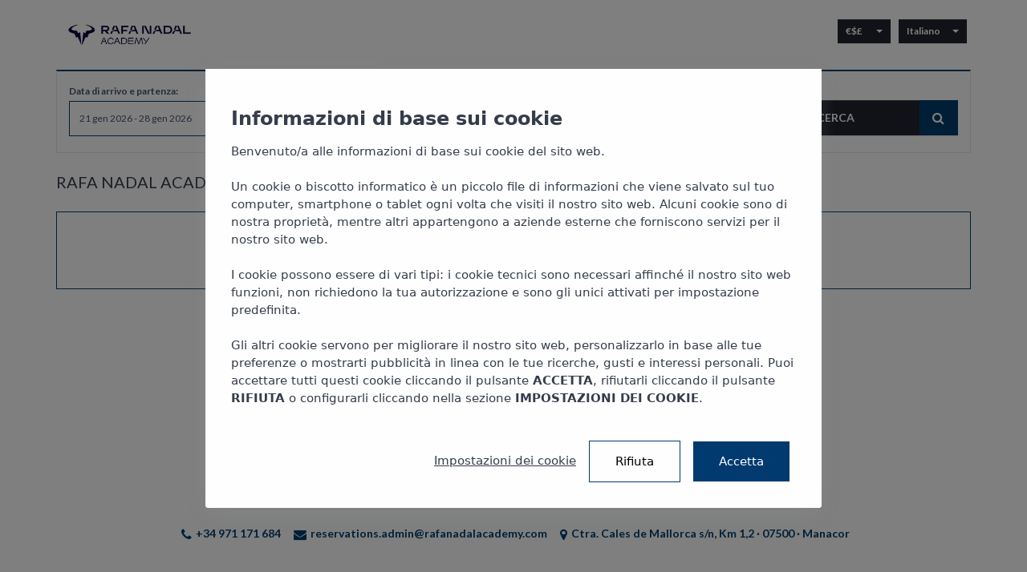

--- FILE ---
content_type: text/html; charset=UTF-8
request_url: https://bookings.rafanadalacademy.com/it/step-1?id=m6yvbMlqq5rwYXcpmm4DGA&arrival=2024-06-30&nights=7&adults=1&children=0&_ga=2.167406718.1909266670.1672140460-1465084334.1672140460&departure=2024-07-07&roomid=8118%2C8130%2C8134%2C8135%2C12912%2C12913%2C12914%2C12915
body_size: 36123
content:
<!DOCTYPE html><html lang="it"><head data-majorversion="2"><meta content="text/html; charset=UTF-8" http-equiv="Content-type"><meta charset="utf-8"><title>Scegliete la vostra telecamera per miglior prezzo in linea! | Rafa Nadal Academy by Movistar</title><meta name="description" content="Sezione step 1"><meta name="robots" content="noindex"><meta name="viewport" content="width=device-width, initial-scale=1"><script type="text/javascript" src="https://webservices.neobookings.com/cookie-consent-v3?domain=bookings.rafanadalacademy.com&language=it"></script><meta name="msapplication-navbutton-color" content=""><meta name="apple-mobile-web-app-capable" content="yes"><meta name="apple-mobile-web-app-status-bar-style" content="black-translucent"><link rel="dns-prefetch" href="//fonts.googleapis.com"><link href="https://fonts.googleapis.com/css?family=Lato:400,700" rel="stylesheet"><link href="/themes/default/index-d062863d.css" rel="stylesheet" type="text/css"><link rel="icon" type="image/png" href=""><base href="/themes/default/"><style>
                :root {
                
                    --color-mode: advanced;
                
                    --color-primary-1: #003e6f;
                
                    --color-primary-2: #003e6f;
                
                    --color-primary-3: #003e6f;
                
                    --color-primary-4: #003e6f;
                
                    --color-secondary-1: #21252e;
                
                    --color-secondary-2: #363e4c;
                
                    --color-secondary-3: #4b576b;
                
                    --color-thirdary-1: #d7d7d7;
                
                    --color-thirdary-2: #e6e7e8;
                
                    --color-thirdary-3: #ffffff;
                
                    --color-fourth-1: #21252e;
                
                    --color-fourth-2: #efe2dc;
                
                    --color-warning: #ffcb31;
                
                    --color-body-background: #ffffff;
                
                    --color-border-breadcrumb: #f9f9f9;
                
                    --color-background-breadcrumb-no-selected: #e6e7e8;
                
                    --color-background-breadcrumb-selected: #21252e;
                
                    --color-header: #fff;
                
                    --color-footer: #fff;
                
                    --color-primary-outstanding: #0ab21b;
                
                    --color-secondary-outstanding: #eb443d;
                
                    --color-hotel-category: #003e6f;
                
                    --color-footer-font-1: #003e6f;
                
                    --color-footer-font-2: #003e6f;
                
                    --color-hover-background: #f9f9f9;
                
                    --color-modal-backdrop: rgba(33,37,46,0.5);
                
                    --color-contrast-primary-2-outstanding: #000000;
                
                    --color-contrast-primary-4-outstanding: #ffffff;
                
                    --color-contrast-primary-2: #ffffff;
                
                    --color-contrast-primary-3: #ffffff;
                
                    --color-contrast-primary-4: #ffffff;
                
                    --color-contrast-thirdary-2: #000000;
                
                    --color-contrast-thirdary-3: #000000;
                
                    --color-contrast-thirdary-3-outstanding: #05510c;
                
                    --color-contrast-primary-outstanding: #000;
                
                    --color-contrast-hover-background: #606060;
                
                    --color-primary-3-rgba: rgba(0%, 24%, 44%, 0.6);
                
                    --color-secondary-1-rgba: rgba(33,37,46,0.8);
                
                }
            </style><script type="text/javascript">
                    var currentCurrencyISOCode = '';
                
            var defaultCurrencyISOCode = 'EUR';
            var currencyRates = {
            base: "USD",
            rates: {
            
                "EUR": 0.854493,
            
                "USD": 1,
            
                "GBP": 0.744717,
            
            }
            };
        </script><script type="text/javascript">
            var showDropdownNights = 'false' === 'true' ? 1 : 0;
            var maxBookingNights = parseInt('60');
        </script><style>/* Ocultamos el input de hora de llegada en el step-3 cuando estamos en modo productos */
#reslock .clockpicker-container-products { display: none; }

/* Ocultamos en my-bookings los campos 'Datos del jugador' y 'Habitaciones' */
.ul-horizontal:has(.qtroom-info),
.ul-horizontal:has(.guest-info) {
  display: none;
}
</style><script type="text/javascript" src="https://cdn.neobookings.com/neoanalytics/main.min.js"></script><script type="text/javascript">
            let hotelInfoListDetails = '[base64]';
            let basketId = 'd5fb42aa-ad08-44aa-bef6-a998b6465707';
            let pageParams = 'eyJzeXN0ZW1faHR0cF9zdGF0dXMiOiIyMDAiLCJsYW5ndWFnZSI6Iml0IiwicGFnZV90eXBlIjoiYm9va2luZy1ob3RlbCJ9';
            let pageCategory = 'product-list';
            let filters = '';

            var NBString = '[base64]';
            let tagManagerChainId = '';
            let tagManagerIds = '["GTM-NMMV6VN"]';

            let startReservationSection = '' === "" ? null : '';
            let beginCheckoutItems = '';
            let beginCheckoutCurrency = '';
            let paymentInfoItems = '';
            let payMethod = '';
            let payType = '';
            let purchaseBasketId = '';

            let initCurrency = 'EUR';

            var neobookingsAnalyticsLoaded = new CustomEvent("neobookingsAnalyticsLoaded");

            document.addEventListener("DOMContentLoaded", function(event) {
                if(NBString !== ''){
                    neoAnalytics.neobookings.analytics(JSON.parse(atob(NBString)));
                }

                if(hotelInfoListDetails !== ''){
                    neoAnalytics.session.storeHotelsData(JSON.parse(atob(hotelInfoListDetails)));
                }

                if(basketId !== ''){
                    neoAnalytics.session.storeBasketId(basketId);
                }

                if(pageParams !== ''){
                    let cookiesConsent = typeof NeoCookieConsent !== 'undefined' ? NeoCookieConsent.getConsent() : {};

                    neoAnalytics.datalayer.init(cookiesConsent, pageCategory, JSON.parse(atob(pageParams)));

                    if(neoAnalytics.page.category === 'search'){
                        if(filters !== '' ){
                            neoAnalytics.event.clickFilter(JSON.parse(filters));
                        }
                    }

                    if(beginCheckoutItems !== ''){
                        neoAnalytics.ecommerce.beginCheckout(startReservationSection, beginCheckoutCurrency, JSON.parse(beginCheckoutItems));
                    }

                    if(paymentInfoItems !== ''){
                        if(neoAnalytics.session.getHasToAddPaymentInfo()){
                            neoAnalytics.ecommerce.addPaymentInfo(startReservationSection, initCurrency, payMethod, payType, purchaseBasketId, JSON.parse(paymentInfoItems));
                        }
                    }

                    neoAnalytics.datalayer.last();
                }

                let tagManagers = [];

                if(tagManagerIds !== ''){
                    tagManagers = JSON.parse(tagManagerIds)
                }

                
                if(tagManagerChainId !== ''){
                    if(!tagManagers.includes(tagManagerChainId)){
                        neoAnalytics.gtm.init(tagManagerChainId);
                    }
                }

                
                if(tagManagers.length > 0){
                    tagManagers.forEach((val, i) =>{
                        neoAnalytics.gtm.init(val);
                    })
                }

                document.dispatchEvent(neobookingsAnalyticsLoaded);
            });
        </script><script type='text/javascript'>
window['showNearlyList'] = "never";
window['isRoomTwoColsTemplate'] = false;
window['isRewardsReservation'] = false;
window['showTaxesByCountry'] = null;
window['priceWithoutTaxCountries'] = ["US","CA"];
window['showTaxesByCountryTranslations'] = {"taxesincluded":"Tasse incluse","taxesnotincluded":"Tasse non incluse"};
window['language'] = "it";
window['userLoggedIn'] = false;
;</script><script>
                    neoAnalytics.session.removeItemList();
                </script><meta content="IE=Edge" http-equiv="X-UA-Compatible"><meta property="og:type" content="website"><meta property="og:url" content="http://bookings.rafanadalacademy.com/it/step-1?id=m6yvbMlqq5rwYXcpmm4DGA&arrival=2024-06-30&nights=7&adults=1&children=0&_ga=2.167406718.1909266670.1672140460-1465084334.1672140460&departure=2024-07-07&roomid=8118%2C8130%2C8134%2C8135%2C12912%2C12913%2C12914%2C12915"><meta property="og:site_name" content="Rafa Nadal Academy by Movistar - La Academia de tenis de Rafa Nadal"><meta property="og:title" content="Scegliete la vostra telecamera per miglior prezzo in linea! |..."><meta property="og:description" content="Rafa Nadal ha transformado su lugar de entrenamiento en una ac..."><meta name="twitter:card" content="summary_large_image"><meta property="og:image" content="https://images2.neobookings.com/hotels/majorca/rafa-nadal-academy-by-movistar/rafa-nadal-academy-by-movistar-q3xvwzy678.jpg?width=1200&height=630&aspect_ratio=1200:630"><meta property="og:image:alt" content="Scegliete la vostra telecamera per miglior prezzo in linea! |..."><meta property="og:image:secure_url" content="https://images2.neobookings.com/hotels/majorca/rafa-nadal-academy-by-movistar/rafa-nadal-academy-by-movistar-q3xvwzy678.jpg?width=1200&height=630&aspect_ratio=1200:630"><meta property="og:image:type" content="image/jpg"><meta property="og:image:width" content="1200"><meta property="og:image:height" content="630"><meta property="twitter:image" content="https://images2.neobookings.com/hotels/majorca/rafa-nadal-academy-by-movistar/rafa-nadal-academy-by-movistar-q3xvwzy678.jpg?width=1200&height=630&aspect_ratio=1200:630"><meta property="og:image" content="https://images2.neobookings.com/hotels/majorca/rafa-nadal-academy-by-movistar/rafa-nadal-academy-by-movistar-q3xvwzy678.jpg?width=300&height=300&aspect_ratio=300:300"><meta property="og:image:secure_url" content="https://images2.neobookings.com/hotels/majorca/rafa-nadal-academy-by-movistar/rafa-nadal-academy-by-movistar-q3xvwzy678.jpg?width=300&height=300&aspect_ratio=300:300"><meta property="og:image:width" content="300"><meta property="og:image:height" content="300"></head><body id="roomavail" data-hotel-id="m6yvbMlqq5rwYXcpmm4DGA" data-hotelid="950" data-roomid="8118,8130,8134,8135,12912,12913,12914,12915" data-lang-refresh="Attenzione! È rimasto inattivo per molto tempo. Ti preghiamo di aggiornare la ricerca per mostrare i prezzi aggiornati." data-lang-redirect="La durata della sua sessione si è conclusa." data-hotel-reservation-mode="rooms" data-lang-timeout="Le restano {$} minuti prima che la sua sessione si concluda." data-lang-viewmore="Vedere altro" data-lang-viewless="Vedere meno" data-lang-preload-header="Cercando in Rafa Nadal Academy by Movistar,<br> dal {$date} al {$date} ..." data-lang-preload-footer="... per offrire il<br />MIGLIOR PREZZO PER LA TUA PRENOTAZIONE!" data-lang-preload-subs-header='["Rafa Nadal Academy by Movistar"]' data-lang-preload-subs-footer="" data-lang-preload-addavailability-subs-header="" data-lang-preload-addavailability-subs-footer="" data-lang-hotel-header="Cambiare alloggio" data-lang-hotel-footer="Attenda, per cortesia." data-lang-change-header="Stiamo cambiando lingua" data-lang-change-footer="Attenda, per cortesia." data-lang-cupon-validation-header="Stiamo convalidando il codice promozionale" data-lang-cupon-validation-footer="Attenda, per favore" data-lang-cupon-removing-header="Eliminando" data-lang-cupon-removing-footer="Eliminando" data-lang-avail="Prenota" data-lang-not-avail="Non disponibile" data-lang-closed="Chiuso" data-nextstep="step-2" data-minstay-n="La permanenza minima è di {$} notti" data-maxstay-n="La permanenza massima è di {$} notti" data-currency="EUR" data-calendarcurrency="L'importo è indicato in {$}." data-calendarcurrencychange="La valuta locale è {$} e il calcolo è informativo in base al tasso di cambio corrente." data-adults="false" data-children="false" data-children-ages-min="false" data-children-ages-max="false" data-babies="1" data-guest="false" data-hotel-timezone="Europe/Madrid" data-view-type="" data-neoanalytics-currency="EUR" data-viewmorerates="Vedere altre tariffe" data-is-reward-reservation="false" data-loyalty-mode="classic" data-premium-classic-tabs="false" data-lang-premium-loader="Mostrando gli alloggi Premium..." data-lang-classic-loader="Mostrando gli alloggi Classic..." data-lang-premium-classic-loading="Caricamento..." data-no-decimal-currencies='["COP"]' data-open-offers-popup="false" data-showrewards-on-promo="true" data-lang-preload-addavailability-header="Stiamo cercando i migliori supplementi per la tua prenotazione" data-lang-preload-addavailability-footer="Attenda, per favore." class="body-mask-hidden"><noscript><iframe src="https://www.googletagmanager.com/ns.html?id=%5B%22GTM-NMMV6VN%22%5D" height="0" width="0" style="display:none;visibility:hidden"></iframe></noscript><div id="neoalert" class="neo-alert hidden"><div class="alert alert-danger"><a href="javascript:void(0);" class="close" data-dismiss="alert" aria-label="close">&times;</a><strong>Errore!</strong><span id="neoalert-msg" class="error-msg"></span></div></div><div id="preloader" class="preload" data-percent-to-load="30"><div class="preload-container"><span class="preload-header"></span><span class="preload-body"><div class="progress"><div class="progress-bar progress-bar-success progress-bar-striped active" role="progressbar" aria-valuenow="0" aria-valuemin="0" aria-valuemax="100" style="width: 0%"></div></div></span><span class="preload-footer"></span></div></div><div class="modal fade" id="neo-modal-cancel" tabindex="-1" role="dialog" aria-labelledby="myModalLabel"><div class="modal-dialog" role="document"><div class="modal-content"><div class="modal-header modal-header-title"><span>Cancellazione della prenotazione</span><button type="button" class="close" data-dismiss="modal" aria-label="Close">
                            ×
                        </button></div><div class="modal-body"><span></span></div><div class="modal-footer"><button type="button" class="btn btn-default btn-icon back border-radius btn-icon-left prev" data-dismiss="modal"><i class="fa fa-chevron-left" aria-hidden="true"></i>Indietro</button><button type="button" class="btn btn-primary btn-icon border-radius cancel">Cancellare la prenotazione<i class="fa fa-chevron-right" aria-hidden="true"></i></button></div></div></div></div><div class="modal fade" id="neo-modal-policy" tabindex="-1" role="dialog" aria-labelledby="myModalLabel"><div class="modal-dialog" role="document"><div class="modal-content"><div class="modal-header modal-header-title"><span>Politica sulla privacy</span><button type="button" class="close" data-dismiss="modal" aria-label="Close">
                            ×
                        </button></div><div class="modal-body"><div id="page" class="popup"><div class="general-conditions"><p style='text-align: center;'> <strong>AVVISO LEGALE E POLITICA SULLA PRIVACY SECONDO IL GDPR: INFORMAZIONI DETTAGLIATE </strong></p> <p> </p> <p> </p> <p><strong>Responsabile</strong></p> <p> </p> <p><strong>Chi è il responsabile per la raccolta, l'elaborazione e il trasferimento dei dati personali?</strong></p> <p>CENTRE ESPORTIU DE MANACOR, S.L.<br />NIF: B-57717035<br />Indirizzo: Ctra. Calas de Mallorca s/n. 07500. Manacor. Illes Balears<br />Telefono: (+34) 971.171.680<br />E-mail di contatto per la protezione dei dati: lopd@rnsportscentre.com<br />Oggetto: Protezione dei Dati</p> <p> </p> <p><strong>ISCRIZIONE NEL REGISTRO GENERALE DELLE IMPRESE, ATTIVITÀ E STABILIMENTI TURISTICI</strong><br /><br />Nome: Rafa Nadal Sports Centre<br /> Nº di Registro: CTE/7<br /> Registro elettronico: L12E9391<br /> Indirizzo: Carretera Calas de Mallorca Km. 1,2, s/n, del comune di MANACOR.<br /> Operatore dell'attività: CENTRE ESPORTIU MANACOR, SL (B57717035)<br /> Proprietario dello stabilimento: CENTRE ESPORTIU MANACOR, SL (B57717035)</p> <p> </p> <p><strong>Finalità</strong></p> <p><strong>Per cosa trattiamo i suoi dati personali?</strong></p> <p>Le informazioni fornite dalle persone interessate vengono utilizzate al fine di:</p> <p>• Gestire la sua prenotazione. Ovvero, per concretizzare la propria decisione di contrattare i nostri servizi di ospitalità e, nel caso, il programma sportivo.<br /> • Inviare newsletter. Ovvero, per inviarle notizie di interesse relative alla pratica dello sport e ai nostri valori e attività.<br />• Informare sulle promozioni pubblicitarie e rispondere alle domande: Ovvero, gestire la sua richiesta di informazioni e inviare comunicazioni pubblicitarie, commerciali o promozionali dei nostri servizi.</p> <p>In merito ai dati personali, in nessun momento verranno prese decisioni automatizzate né verranno elaborati profili.</p> <p> </p> <p><strong><br /></strong></p> <p><strong>Per quanto tempo conserveremo i dati?</strong></p> <p>I dati personali forniti saranno conservati finché l'interessato non ne richieda la cancellazione o finché saranno necessari per motivi amministrativi, contabili o fiscali secondo la norma che ci consente di farlo.</p> <p> </p> <p><strong>Legittimazione</strong></p> <p><strong>Qual è la legittimazione per il trattamento dei dati?</strong></p> <p>La base legale per il trattamento dei dati è:</p> <p>• Gestire la propria prenotazione. L'accettazione della contrattazione del servizio di prenotazione offerto sul sito web per l'alloggio e/o il programma sportivo o l'attività selezionata.<br />• Inviare newsletter. Il proprio consenso esplicito, che deriva dall'iscrizione volontaria nella sezione 'iscriviti alla nostra newsletter settimanale' a cui si può rinunciare in qualsiasi momento, come indicato nella sezione diritti.<br />• Informare sulle promozioni pubblicitarie e rispondere alle domande: per gestire la sua richiesta attraverso il modulo web e l'invio di comunicazioni pubblicitarie, commerciali o promozionali dei nostri servizi, il consenso espresso dato attraverso l'attivazione della casella corrispondente nel modulo web di contatto, senza i quali sarà impossibile inviarci i dati in modo consensuale. Questa azione di accettazione riflette la sua manifestazione di volontà libera, specifica, informata e inequivoca che come parte interessata ci consente di elaborare i propri dati personali, di cui conserveremo una copia fino alla revoca. È possibile revocare il consenso nel modo dettagliato nella sezione diritti.</p> <p> </p> <p> <strong>Destinatari</strong></p> <p><strong>A quali destinatari verranno comunicati i dati?</strong></p> <p>Società del gruppo e/o collaboratori per la fornitura dei servizi:</p> <p> </p> <p>Rafa Nadal Academy By Movistar<br />Rafa Nadal Museum Xperience<br />Sport Residence<br />Sport Cafe<br />Blog CENTRE ESPORTIU DE MANACOR, S.L.</p> <p> </p> <p>NIF: B-57717035<br />Indirizzo: Ctra. Calas de Mallorca s/n. 07500. Manacor. Illes Balears<br />Telefono: (+34) 971.171.680<br />E-mail di contatto per la protezione dei dati: lopd@rnsportscentre.com<br />Oggetto: Protezione dei Dati</p> <p> </p> <p>Dipartimento per la Protezione dei Dati</p> <p>E-mail: lopd@rnsportscentre.com</p> <p> </p> <p>AISCHOOL THE ACADEMY COLEGIO BILINGÜE, S.L<br />NIF: B-07600992<br />Indirizzo: Camí Son Ametler Vell, 250. 07141. Marratxi. Illes Balears<br />Telefono: (+34) 971.17.16.76<br />E-mail di contatto per la protezione dei dati: lopd@rnsportscentre.com<br />Oggetto: Protezione dei Dati</p> <p>Dipartimento per la Protezione dei Dati<br />Email: lopd@rnsportscentre.com</p> <p> </p> <p>SPORTTIME FITNESS MANACOR SL</p> <p>NIF: B-57941502<br />Indirizzo: Ctra. Calas de Mallorca s/n. 07500. Manacor. Illes Balears<br />Telefono: (+34) 971.17.16.78<br />E-mail di contatto per la protezione dei dati: lopd@rnsportscentre.com<br />Oggetto: Protezione dei Dati</p> <p><strong>Dipartimento per la Protezione dei Dati</strong><br />Email: lopd@rnsportscentre.com</p> <p> </p> <p>UTE CENTRE TECNIFICACIO MANACOR UTE CENTRE TECNIFICACION MANACOR</p> <p>NIF: U57871451<br />Indirizzo: Ctra. Calas de Mallorca s/n. 07500. Manacor. Illes Balears<br />Telefono: (+34) 971.17.16.78<br />E-mail di contatto per la protezione dei dati: lopd@rnsportscentre.com<br />Oggetto: Protezione dei Dati<br />Dipartimento per la Protezione dei Dati<br />Email: lopd@rnsportscentre.com</p> <p> </p> <p><strong>Società responsabili della gestione del motore di prenotazione e del negozio online. </strong></p> <p>Gestione prenotazioni di Sport Residence</p> <p>NEOBOOKINGS, S.L.<br /> NIF: B-57298010<br /> E-mail: info@neobookings.com<br /> Tel: 902 88 66 23<br /> Fax: 971 34 08 22</p> <p>Ibiza C/ Menéndez Pidal, 14 | Sant Antoni de Portmany (07820) | IBIZA</p> <p>BarcelonaAv. Francesc Marimon, 90 | Esparreguera (08292) | BARCELONA</p> <p> </p> <p>OPEN ROOM TOURISM TECHNOLOGY SL</p> <p>NIF: B57761470</p> <p>C/Gremi d Hortalans 11 - Bloque 7 - 2ªPlanta - 07009, Palma de Mallorca (Baleares),</p> <p>Telefono: (+34) 971 227 997</p> <p>E-mail di contatto: info@open-room.com</p> <p> </p> <p>Store ufficiale di Rafa Nadal Academy by Movistar</p> <p>shop.rafanadalacademy.com CLICKENNET - ISAAC SERRA SANSÓ<br />NIF: 41537818-W<br />Indirizzo: C/Bosch, 27. 07500. Manacor<br />Telefono: (+34) 971 55 04 81<br />email: info@clickennet.com</p> <p><strong><br /></strong></p> <p><strong>Diritti<br /></strong></p> <p><strong>Quali sono i suoi diritti nel fornirci i propri dati?</strong></p> <p>Chiunque ha il diritto di sapere se stiamo trattando o meno i suoi dati personali. Le persone interessate hanno il diritto di:</p> <p>• Conoscere a cosa servono i dati e il loro periodo di conservazione, sapere se vengono prese decisioni automatizzate o se vengono elaborati profili e le loro conseguenze (vedere la sezione dedicata)<br />• presentare un reclamo all'Agenzia Spagnola per la Protezione dei Dati www.agpd.es in caso di violazione dei loro diritti.<br />• accedere ai propri dati personali, nonché richiedere la rettifica di dati inesatti o incompleti<br />• chiederne la cancellazione quando, tra le altre ragioni, i dati non sono più necessari per le finalità per cui sono stati raccolti o opporsi al loro trattamento, sia a causa di un trattamento illecito sia in caso di revoca del consenso dell'utente.<br /> • richiedere la limitazione del trattamento dei dati, per cui verranno conservati solo per l'esercizio o la difesa dei reclami.<br />• Richiedere la portabilità dei propri dati ad altri fornitori di servizi, quando tecnicamente possibile.<br />• In determinate circostanze, come quando il trattamento è finalizzato al marketing diretto e per motivi legati alla propria situazione particolare, è possibile opporsi al trattamento dei propri dati; in questi casi interromperemo il trattamento dei dati, salvo per motivi legittimi di priorità assoluta o l'esercizio o la difesa di possibili reclami.</p> <p><strong><br /></strong></p> <p><strong>Provenienza</strong></p> <p><strong>Come abbiamo ottenuto i suoi dati?</strong></p> <p>I dati personali che trattiamo in CENTRE ESPORTIU MANACOR SL attraverso il web provengono esclusivamente dai moduli di contatto, i cookie che utilizziamo, il negozio online e la sua richiesta di invio della newsletter.</p> <p>Le categorie di dati che vengono trattate sono: per i casi dei moduli di contatto:</p> <p>• Dati identificativi e di contatto: nome, telefono ed e-mail</p> <p>Nel caso della gestione delle prenotazioni attraverso il motore di prenotazione e la vendita di prodotti online:</p> <p>• Dati identificativi e di contatto: nome, cognome, indirizzo postale, e-mail, telefono, dati bancari o carta di credito.</p> <p><strong>Informazione aggiuntiva sui cookies</strong></p> <p><strong>Cookies utilizzati in questo sito web</strong></p> <p>In conformità con l'obbligo di cui all'art. 22.2 della legge 34/2002, dell'11 luglio, sui servizi della società dell'informazione e del commercio elettronico, si informa che questo sito web utilizza cookie.</p> <p><strong>COS'È UN 'COOKIE'?</strong></p> <p>Un cookie è un file di testo crittografato molto piccolo che un server può salvare sul disco rigido di un dispositivo per memorizzare alcuni tipi di informazioni sull'utente. Può essere letto solo dal sito web che lo ha inviato al dispositivo.</p> <p>Normalmente i siti web utilizzano cookie per ottenere informazioni statistiche sulle loro pagine web e analizzare il comportamento dei propri clienti.</p> <p>Un cookie non è un file eseguibile né può diffondersi o contenere un virus e non può avere una lunghezza superiore a 4.000 caratteri.</p> <p> </p> <p><strong>QUALI UTILIZZIAMO IN RAFA NADAL SPORTS CENTRE?</strong></p> <p>Utilizziamo i cookie di sessione per identificare l'utente e mantenerne lo stato di identificazione. I cookie di sessione vengono automaticamente eliminati dal disco rigido al termine della sessione. Utilizziamo anche i cookie per raccogliere statistiche anonime e congiunte che ci consentono di analizzare il modo in cui gli utenti utilizzano il nostro sito, al fine di migliorarlo.</p> <p> </p> <p><strong>COOKIES DI TERZI SUL SITO WEB DI RAFA NADAL SPORTS CENTRE</strong></p> <p>Alcuni cookie non sono installati da CENTRE ESPORTIU MANACOR SL, ma da terzi dedicati a servizi specifici rivolti all'utente. Poiché sono terze parti che procedono alla loro implementazione, il blocco e la disinstallazione sono regolati dalle loro condizioni e meccanismi specifici. Di seguito vi è una descrizione dei cookie di terzi fornitori autorizzati a inserire cookie sul nostro sito web:</p> <p>1. Cookie analitici: raccolgono dati statistici sull'attività web. Servono per misurare, analizzare e realizzare rapporti di dati, al fine di comprendere e ottimizzare l'uso del sito Web. (Google Analytics)</p> <p>2. Cookie pubblicitari: interessi di navigazione dell'utente, preferenze espresse, forma di interazione con il sito web, annunci visualizzati e aperti, siti web visitati. Ottimizzazione degli spazi pubblicitari offerti sui siti web per offrire pubblicità di interesse per gli utenti, identificare l'efficacia delle campagne pubblicitarie e migliorarle. (Google Adwords).</p> <p>3. Cookie di affiliazione: consentono di tenere traccia delle visite da altri siti web con i quali RAFA NADAL SPORTS CENTER ha un contratto di affiliazione al sito web che visita o bloccare i cookie pubblicitari di terzi.</p> <p><strong>COME GESTIRE I 'COOKIES' SUL BROWSER?</strong></p> <p>Tramite questi collegamenti è possibile acquisire informazioni su come configurare il proprio browser:</p> <p>• Firefox Thunderbird https://support.mozilla.org/es/kb/cookies-informacion-que-los-sitios-web-guardan-en-</p> <p>• Internet Explorer (http://windows.microsoft.com/en-US/internet-explorer/deletemanagecookies# ie=ie- 11 (http://windows.microsoft.com/en-US/internet-explorer/deletemanagecookies#ie=ie- 11))</p> <p>• Google Chrome: (https://support.google.com/chrome/answer/95647?hl=es</p> <p>(https://support.google.com/chrome/answer/95647?hl=es))</p> <p>Informiamo che non consentire determinati cookie può influire sulla qualità dell'esperienza sui nostri siti web.</p> <p><strong>COME OTTENIAMO IL SUO PERMESSO DI UTILIZZARE I COOKIE E IN QUALI CASI POSSIAMO UTILIZZARLI?</strong></p> <p>L'utente accetta espressamente che questo sito web utilizzi 'cookie' propri e di terzi per offrire un'esperienza e un servizio migliori. Navigando o utilizzando i nostri servizi, l'utente accetta l'uso che facciamo dei 'cookie'. Tuttavia, l'utente ha la possibilità di impedire la generazione di 'cookie' e la loro eliminazione selezionando l'opzione corrispondente nel proprio browser. Bloccando l'uso dei cookie sul proprio browser, alcuni servizi o funzionalità del sito web potrebbero non essere disponibili. Sono intesi come Cookie propri: quelli che vengono inviati al dispositivo dell'utente da un computer o dominio gestito dall'editore stesso e da cui viene fornito il servizio richiesto dall'utente.</p> <p>Quando tecnicamente possibile ed efficace, il consenso del destinatario all'accettazione del trattamento dei dati può essere facilitato utilizzando i parametri appropriati del browser o di altre applicazioni, a condizione che derivi dalla sua configurazione durante l'installazione o l'aggiornamento tramite un'azione espressa in tal senso.</p> <p>Quanto precede non impedisce l'eventuale archiviazione o accesso di natura tecnica al solo scopo di trasmettere una comunicazione su una rete di comunicazione elettronica o, nella misura strettamente necessaria, per la fornitura di un servizio della società dell'informazione espressamente richiesto dal destinatario.</p> <p>In questo senso si informa che i cookie utilizzati per uno dei seguenti scopi sono esentati dal rispetto degli obblighi stabiliti nell'articolo 22.2 della LSSI:</p> <p>- Consentire solo la comunicazione tra il dispositivo dell'utente e la rete.<br />- Rigorosamente fornire un servizio espressamente richiesto dall'utente.<br />- Possiamo concludere che i cookie esclusi sarebbero quelli il cui scopo è:<br />-Cookies di «entrata dell'utente»<br />-Cookie di autenticazione o di identificazione dell'utente (solo sessione)<br />- Cookie di sicurezza dell'utente.<br />- Cookie di sessione del lettore multimediale.<br />- Cookie di sessione per il bilanciamento del carico<br />- Cookie di personalizzazione dell'interfaccia dell'utente<br />-Cookie di complemento (plug-in) per lo scambio di contenuti social</p> <p>L'utente accetta espressamente che questo sito web utilizza i 'cookie' propri e di terzi per offrire un'esperienza e un servizio migliori. Navigando o utilizzando i nostri servizi, l'utente accetta l'uso che facciamo dei 'cookie'. Tuttavia, l'utente ha la possibilità di impedire la generazione dei 'cookie' e la loro eliminazione selezionando l'opzione corrispondente nel proprio browser. Bloccando l'uso dei cookie sul proprio browser, alcuni servizi o funzionalità del sito web potrebbero non essere disponibili. Sono intesi come cookie propri: quelli che vengono inviati al dispositivo dell'utente da un computer o dominio gestito dall'editore stesso e da cui viene fornito il servizio richiesto dall'utente.</p> <p><strong><br /></strong></p> <p><strong>Condizioni di uso e utilizzo del servizio</strong></p> <p><strong>Obbligo di utilizzare correttamente il servizio.</strong></p> <p>Le condizioni di accesso e utilizzo di questo sito web sono soggette alla legislazione vigente e ai principi di buona fede e di utilizzo legittimo da parte dell'utente dello stesso rimanendo vietati, in generale, qualsiasi tipo di azione a danno di CENTRE ESPORTIU MANACOR SL e contraria al presente Avviso legale.</p> <p>L'utente si impegna a utilizzare questo servizio senza incorrere in attività che possano essere considerate illecite o illegali, che violino i diritti di CENTRE ESPORTIU MANACOR SL o di terzi o che possano danneggiare, disabilitare, sovraccaricare o deteriorare il servizio o impedire il normale utilizzo del servizio da parte di altri utenti.</p> <p><strong>Richiesta di contenuti</strong></p> <p>L'utente dovrà astenersi dal presentare richieste di contenuti offerti attraverso questo sito web utilizzando mezzi o procedure diversi da quelli messi a sua disposizione, diversi da quelli indicati sul sito web o diversi da quelli comunemente utilizzati su Internet e che comportino il rischio di rendere inutili il servizio e i suoi contenuti.<strong></strong></p> <p><strong>Divieti</strong></p> <p>È vietato utilizzare questo sito web per scopi illegali o non autorizzati, in particolare e senza carattere tassativo:</p> <p>• Qualsiasi forma di violazione dei diritti di terzi (diritto alla privacy, immagine propria, diritti di proprietà intellettuale e industriale, ecc.).<br />• Eseguire, utilizzando i contenuti di questo sito web, qualsiasi tipo di pubblicità come l'invio di e-mail indesiderate (spam) o comunicazioni simili.<br />• Introdurre virus informatici, file difettosi o qualsiasi altro software o programma informatico che possa causare danni o alterazioni non autorizzate dei contenuti o dei sistemi accessibili attraverso questo sito web.<strong></strong></p> <p><strong>Proprietà intellettuale e proprietà industriale</strong></p> <p>I diritti di riproduzione, distribuzione e comunicazione pubblica del sito web sono di proprietà di CENTRE ESPORTIU MANACOR SL. Tutti i testi, i design, i contenuti, la struttura, i database, i loghi, i codici sorgente e altri elementi del sito web sono protetti dalla legislazione vigente e dai trattati internazionali vigenti in materia.</p> <p>CENTRE ESPORTIU MANACOR SL detiene tutti i diritti di proprietà intellettuale necessari per poter sfruttare il sito web e l'insieme degli elementi che lo compongono.</p> <p>È severamente vietata qualsiasi riproduzione, distribuzione, comunicazione pubblica, trasformazione o qualsiasi altra forma di sfruttamento di tutto o parte del contenuto del sito, effettuata in qualsiasi modo o con qualsiasi mezzo, elettronico, meccanico o altro.</p> <p>La violazione di questi diritti comporterà l'esercizio dei corrispondenti procedimenti giudiziari, civili e/o penali. CENTRE ESPORTIU MANACOR SL. è il proprietario di marchi, loghi e nomi di dominio associati ai Servizi forniti attraverso il proprio sito web, di cui è vietata la riproduzione o l'utilizzo non autorizzato da parte del proprietario.</p> <p><strong><br /></strong></p> <p><strong>Estensione di responsabilità e fori</strong></p> <p>L'utente sarà l'unico responsabile per le infrazioni che possono verificarsi o per i danni che possono essere causati a terzi per un uso improprio o illegittimo del sito web, possibili danni o perdite che potrebbero derivare da interferenze, omissioni, interruzioni, virus informatici, guasti telefonici o disconnessioni nel funzionamento operativo dei sistemi elettronici o informatici, motivati da cause esterne alla società, ritardi o blocchi nell'uso di tali sistemi causati da carenze o sovraccarichi delle linee telefoniche, sovraccarichi nel sistema Internet o altri sistemi elettronici.</p> <p>Gli utenti utilizzano i collegamenti ipertestuali a proprio rischio. I collegamenti che appaiono sul sito web ad altre pagine sono stabiliti per scopi puramente informativi e non implicano alcuna associazione con i siti web collegati, né la raccomandazione dei prodotti o servizi offerti da tali pagine.</p> <p>CENTRE ESPORTIU MANACOR SL. non garantisce le condizioni, la legalità dei contenuti o la corretta fornitura di servizi offerti agli utenti da terzi, a cui è possibile accedere tramite i collegamenti (link) stabiliti in queste pagine. CENTRE ESPORTIU MANACOR SL. non è responsabile per i collegamenti ipertestuali che i suoi clienti possono creare attraverso le sue pagine web. CENTRE ESPORTIU MANACOR SL. declina ogni responsabilità per 'cookie' che terze parti possono installare sul disco rigido del computer dell'utente. Né la responsabilità sarà derivata da CENTRE ESPORTIU MANACOR SL. per errori tipografici o imprecisioni nei contenuti del suo sito web. In breve, l'utente è l'unico responsabile dell'uso fatto dei servizi, contenuti, collegamenti (link) e ipertesto inclusi nel sito web.</p> <p>Per qualsiasi questione litigiosa sollevata in merito all'interpretazione, all'applicazione e/o alla conformità al presente Avviso legale, nonché ai reclami che potrebbero derivare dal suo utilizzo, si applicherà la legge spagnola. Le parti interessate si impegnano a sottoporsi alla giurisdizione delle Corti e dei Tribunali spagnoli in caso di conflitto, rinunciando espressamente a qualsiasi altro foro che possa corrispondere loro.</p> <p> </p></div></div></div><div class="modal-footer"><button type="button" class="btn btn-default btn-icon border-radius  btn-icon-left prev cancel" data-dismiss="modal"><i class="fa fa-chevron-left" aria-hidden="true"></i>Indietro</button><a href="https://secure.neobookings.com/it/hotel-privacy?id=m6yvbMlqq5rwYXcpmm4DGA&mode=pdf" target="_blank" class="btn btn-primary btn-icon border-radius">download<i class="fa fa-chevron-right" aria-hidden="true"></i></a></div></div></div></div><div class="modal fade" id="neo-modal-cookie" tabindex="-1" role="dialog" aria-labelledby="myModalLabel"><div class="modal-dialog" role="document"><div class="modal-content"><div class="modal-header modal-header-title"><span>Politica sui cookie</span><button type="button" class="close" data-dismiss="modal" aria-label="Close">
                            ×
                        </button></div><div class="modal-body"><div id="page" class="popup"><div id="js-cookie-policy"></div></div></div><div class="modal-footer"><button type="button" class="btn btn-default btn-icon border-radius  btn-icon-left prev cancel" data-dismiss="modal"><i class="fa fa-chevron-left" aria-hidden="true"></i>Indietro</button><a id="cookie-consent-configuration" target="_blank" class="btn btn-primary btn-icon border-radius">Configura i cookie<i class="fa fa-chevron-right" aria-hidden="true"></i></a></div></div></div></div><div class="modal fade" id="neo-modal-max-booking-nights" tabindex="-1" role="dialog" aria-labelledby="myModalLabel"><div class="modal-dialog" role="document"><div class="modal-content"><div class="modal-body"><span>Hai superato il numero massimo di 60 notti</span></div><div class="modal-footer"><button type="button" class="btn btn-primary btn-icon-left back border-radius" data-dismiss="modal">Indietro<i class="fa fa-chevron-left" aria-hidden="true"></i></button></div></div></div></div><div class="modal fade" id="neo-modal-time" tabindex="-1" role="dialog" aria-labelledby="myModalLabel"><div class="modal-dialog" role="document"><div class="modal-content"><div class="modal-body"><span></span></div><div class="modal-footer"><button type="button" class="btn btn-default btn-icon back border-radius btn-icon-left" data-dismiss="modal"><i class="fa fa-chevron-left" aria-hidden="true"></i>Indietro</button><button type="button" class="btn btn-primary border-radius renew" data-dismiss="modal">Aggiornare</button></div></div></div></div><div class="modal fade" id="neo-modal-time-refresh" tabindex="-1" role="dialog" aria-labelledby="myModalLabel"><div class="modal-dialog" role="document"><div class="modal-content"><div class="modal-body"><span></span></div><div class="modal-footer"><button type="button" class="btn btn-primary border-radius renew" data-dismiss="modal">Aggiornare</button></div></div></div></div><div class="modal fade" id="neo-modal-no-payment" tabindex="-1" role="dialog" aria-labelledby="myModalLabel" data-show="false" data-backdrop="static"><div class="modal-dialog" role="document"><div class="modal-content"><div class="modal-body"><p>Non è stato trovato alcun metodo di pagamento per le combinazioni di camere selezionate.
</p><p>Si prega di contattare l'hotel o prenotare la camera una alla volta.
</p></div><div class="modal-footer"><button type="button" class="btn btn-default btn-icon prev back border-radius btn-icon-left" data-dismiss="modal"><i class="fa fa-chevron-left" aria-hidden="true"></i>Indietro</button></div></div></div></div><div class="modal fade" id="neo-modal-calendar" tabindex="-1" role="dialog" aria-labelledby="myModalLabel" nights-translate="Notti"><div class="modal-dialog auto" role="document"><div class="modal-content"><div class="modal-header modal-header-title"><span>Date flessibili? Ottieni un prezzo migliore!</span><button type="button" class="close" data-dismiss="modal" aria-label="Close">
                            ×
                        </button></div><div class="modal-body"><div id="calendar-prices" class="calendar-prices" numMonths="2" open="open" data-lang-max_nights="Il numero massimo di notti è {$}" data-lang-min_stay="Non soddisfa il soggiorno minimo" data-lang-max_stay="Non soddisfa il soggiorno massimo" data-lang-no_compatible="Non compatibile" data-lang-no_available="Non disponibile" data-lang-cta="Chiuso all'arrivo" data-lang-ctd="Chiuso alla partenza" data-lang-ctb="Chiuso all'ingresso e all'uscita" typeMinStay="arrivaldate" typeMaxStay="arrivaldate" daysAbbreviation='["Lu","Ma","Mi","Ju","Vi","Sa","Do"]'></div></div><div class="modal-footer"><div class="col-md-4 col-sm-5 col-xs-12 pull-right no-padding"><button type="button" class="btn btn-primary btn-icon border-radius search" data-dismiss="modal">Cerca<i class="fa fa-search" aria-hidden="true"></i></button></div></div></div></div></div><div class="modal fade" id="neo-modal-standard" tabindex="-1" role="dialog" aria-labelledby="NeoModalStandard"><div class="modal-dialog" role="document"><div class="modal-content"><div class="modal-header modal-header-title"><span></span><button type="button" class="close" data-dismiss="modal" aria-label="Close"><i class="fa fa-times" aria-hidden="true"></i></button></div><div class="modal-body modal-body-text"></div><div class="modal-footer"><button id="pax-error-accept" type="button" class="btn btn-primary" data-dismiss="modal" aria-label="Close">Accetta
</button></div></div></div></div><div class="modal fade" id="neo-modal-standard-board" tabindex="-1" role="dialog" aria-labelledby="NeoModalStandard"><div class="modal-dialog" role="document"><div class="modal-content"><div class="modal-header modal-header-title"><span></span><button type="button" class="close" data-dismiss="modal" aria-label="Close"><i class="fa fa-times" aria-hidden="true"></i></button></div><div id="board-slider-container"><div class="board-images-slider owl-carousel"></div></div><div class="modal-body modal-body-text"></div><div class="modal-footer"><button id="pax-error-accept" type="button" class="btn btn-primary" data-dismiss="modal" aria-label="Close">Accetta
</button></div></div></div></div><div class="modal fade" id="neo-modal-pax-error" tabindex="-1" role="dialog"><div class="modal-dialog" role="document"><div class="modal-content"><div class="modal-header modal-header-title"><span class="title">Numero di persone non disponibili
</span></div><div class="modal-body modal-body-text" data-pax="<p>Il numero di persone inserite non è valido.</p><p>Si prega di inserire una distribuzione valida.</p>
" data-accommodation="Non è possibile prenotare più alloggi contemporaneamente"></div><div class="modal-footer"><button id="pax-error-accept" type="button" class="btn btn-primary" data-dismiss="modal" aria-label="Close">Accetta
</button></div></div></div></div><div class="modal fade" id="neo-modal-offer-list" tabindex="-1" role="dialog" aria-labelledby="myModalLabel"><div class="modal-dialog" role="document"><div class="modal-content"><div class="modal-header modal-header-title">Offerte<button type="button" class="close" data-dismiss="modal" aria-label="Close"><i class="fa fa-times" aria-hidden="true"></i></button></div><div class="modal-body modal-body-text" id="NeoModalOfferListContent"><div class="offer-list offer-list-modal"></div></div></div></div></div><div class="modal fade" id="neo-modal-tourist-tax" tabindex="-1" role="dialog" aria-labelledby="myModalLabel"><div class="modal-dialog" role="document"><div class="modal-content"><div class="modal-header modal-header-title">Tassa di soggiorno<button type="button" class="close" data-dismiss="modal" aria-label="Close"><i class="fa fa-times" aria-hidden="true"></i></button></div><div class="modal-body modal-body-text"></div></div></div></div><div class="modal fade" id="neo-modal-error-add-product" tabindex="-1" role="dialog" aria-labelledby="myModalLabel"><div class="modal-dialog" role="document"><div class="modal-content"><div class="modal-header modal-header-title">Errore!</div><div class="modal-body modal-body-text">Si è verificato un errore nel processo di prenotazione, ti preghiamo di riprovare tra pochi minuti.</div></div></div></div><div class="modal fade" id="neo-modal-processing-payment" tabindex="-1" role="dialog" aria-labelledby="myModalLabel"><div class="modal-dialog" role="document"><div class="modal-content"><div class="modal-header modal-header-title">Elaborazione del pagamento</div><div class="modal-body modal-body-text"><div class="spinner"><div class="lds-ring"><div></div><div></div><div></div><div></div></div><div class="text-spinner">Elaborazione del pagamento, ti preghiamo di attendere un momento</div></div></div></div></div></div><div class="modal fade" id="neo-modal-upgrade-room" tabindex="-1" role="dialog" aria-labelledby="myModalLabel"><div class="modal-dialog" role="document"><div class="modal-content"><div class="modal-header modal-header-title">Migliora la prenotazione</div><div class="modal-body"></div><div class="modal-footer"><button type="button" class="btn btn-default btn-icon back border-radius btn-icon-left prev" data-dismiss="modal"><i class="fa fa-chevron-left" aria-hidden="true"></i>Indietro</button><button type="button" class="btn btn-primary btn-icon border-radius upgrade">Migliora la prenotazione<i class="fa fa-chevron-right" aria-hidden="true"></i></button></div></div></div></div><div class="modal fade" id="neo-modal-modify-card" tabindex="-1" role="dialog" aria-labelledby="myModalLabel"><div class="modal-dialog" role="document"><div class="modal-content"><div class="modal-header modal-header-title">CONFERMA AGGIORNAMENTO CARTA</div><div class="modal-body" data-lang-modifycardconfirmupdate="I dati della carta associata a questa prenotazione verranno aggiornati.<br/>Questa azione è irreversibile, sei sicuro?" data-lang-modifycardupdating="Aggiorna i dati della tua carta di credito." data-lang-modifycardupdateok="I dati della tua carta sono stati aggiornati correttamente." data-lang-modifycardupdateko="Si è verificato un errore durante il tentativo di aggiornare i dati della tua carta."></div><div class="modal-footer"><button type="button" class="btn btn-default btn-icon back border-radius btn-icon-left prev" data-dismiss="modal"><i class="fa fa-chevron-left" aria-hidden="true"></i>Indietro</button><button type="button" id="modify-card-update" class="btn btn-primary btn-icon border-radius">AGGIORNA CARTA<i class="fa fa-chevron-right" aria-hidden="true"></i></button></div></div></div></div><div class="dropdown-responsive-menu-container visible-xs visible-sm"><div class="menu-container"><div class="close-container"><i class="fa fa-times"></i></div><div class="dropdown-responsive-menu-items-container"></div></div></div><div class="body-background hidden no-opacity hidden-md hidden-lg"></div><div class="modal fade" id="neo-modal-modify" tabindex="-1" role="dialog" aria-labelledby="myModalLabel"><div class="modal-dialog" role="document"><div class="modal-content"><div class="modal-header modal-header-title"><span>Modificare la prenotazione</span><button type="button" class="close" data-dismiss="modal" aria-label="Close">
                            ×
                        </button></div><div class="modal-body"><span>ATTENZIONE: ti informiamo che se apporti modifiche alla tua prenotazione, potremmo non essere in grado di garantire la selezione della tua camera. Dovrai contattarci per effettuare tale conferma.</span></div><div class="modal-footer"><button type="button" class="btn btn-default btn-icon back border-radius btn-icon-left prev" data-dismiss="modal"><i class="fa fa-chevron-left" aria-hidden="true"></i>Indietro</button><button type="button" class="btn btn-primary btn-icon border-radius continue">Continua<i class="fa fa-chevron-right" aria-hidden="true"></i></button></div></div></div></div><div class="container wrapper"><header class="sticky-header-desktop up affix-top hidden-sm hidden-xs"><div class="row"><div class="head col-xs-12 col-md-2 hidden-md"><a href="https://www.rafanadalacademy.com"><img src="https://images2.neobookings.com/hotels/mallorca-interior/rafa-nadal-academy-by-movistar/logo-45knkvqnw4.png?width=300&height=&aspect_ratio=300:" class="img-responsive header-logo"></a></div><div class="col-xs-12"><div class="mask-container--sticky"></div></div></div><div class="nav-mobile-container"><a class="nav-mobile" href="javascript:void(0);"><i class="fa fa-angle-up" aria-hidden="true"></i><i class="fa fa-angle-down" aria-hidden="true"></i></a></div></header><header class="sticky-header-responsive down affix  visible-sm visible-xs" id="header-sticky"><div class="row"><div class="col-xs-12 menu-container"><div class="head col-xs-4 col-md-3 hidden-md logo-container"><a href="https://www.rafanadalacademy.com"><img src="https://images2.neobookings.com/hotels/mallorca-interior/rafa-nadal-academy-by-movistar/logo-45knkvqnw4.png?width=300&height=&aspect_ratio=300:" class="img-responsive header-logo"></a></div><div class="col-xs-8 menu-item-container hidden"><div class="row"><div class="lang-block"><div class="menu-sticky-responsive"><div class="dropdown dropdown-mask-container"><button class="btn btn-sm dropdown-toggle hidden-lg visible-sm visible-xs menu-item" data-target="#mask-responsive-container" type="button" id="maskButton" data-toggle="collapse"><i class="fa fa-calendar" aria-hidden="true"></i>Ricerca</button></div></div></div></div></div><div class="col-xs-12 panel-collapse collapse" id="mask-responsive-container"><div class="mask-container--sticky"></div></div></div></div></header><header class="header py-md-3 invisible-xs" data-lang-cookie="lang" id="header-fixed"><div class="row"><div class="col-sm-7 col-md-3 col-xs-6 header-logo-container"><a href="https://www.rafanadalacademy.com"><img src="https://images2.neobookings.com/hotels/mallorca-interior/rafa-nadal-academy-by-movistar/logo-45knkvqnw4.png?width=300&height=&aspect_ratio=300:" class="img-responsive header-logo"></a></div><div class="col-sm-5 col-md-9 col-xs-6 lang-block"><div class="langs desktop hidden-xs hidden-sm"><div class="dropdown call-center-menu-container"><div class="hidden-xs hidden-sm call-center-desktop"></div></div><div class="dropdown currency-dropdown"><button permited-coins-text="Valuta" data-autocurrencyexchange="false" class="btn btn-primary btn-sm dropdown-toggle hidden-sm hidden-xs" type="button" id="dropdownMenu1" data-toggle="dropdown" aria-haspopup="true" aria-expanded="true">
            €$£
        <span class="caret"></span></button><ul class="dropdown-menu dropdown-menu-right" aria-labelledby="dropdownMenu1"><li class="
                                                hide
                                            "><a href="javascript:void(0)" class="" date-exchange="1.30" data-isocode="null" data-symbol="
            €$£
        "><span class="isocode-symbol">
            €$£
        </span> <span class="capitalize-first">Valuta dell'alloggio</span></a></li><li><a href="javascript:void(0)" class="" date-exchange="1.30" data-isocode="EUR" data-symbol="€"><span class="isocode-symbol">EUR €</span> <span class="capitalize-first">euro</span></a></li><li><a href="javascript:void(0)" class="" date-exchange="1.30" data-isocode="USD" data-symbol="US$"><span class="isocode-symbol">USD US$</span> <span class="capitalize-first">dollaro statunitense</span></a></li><li><a href="javascript:void(0)" class="" date-exchange="1.30" data-isocode="GBP" data-symbol="£"><span class="isocode-symbol">GBP £</span> <span class="capitalize-first">sterlina britannica</span></a></li></ul></div><div class="dropdown lang-menu"><button class="btn btn-primary btn-sm dropdown-toggle hidden-sm hidden-xs" type="button" id="dropdownMenu1" data-toggle="dropdown" aria-haspopup="true" aria-expanded="true">Italiano<span class="caret"></span></button><ul class="dropdown-menu dropdown-menu-right" aria-labelledby="dropdownMenu1"><li><a href="javascript:void(0)" class="capitalize-first" lang="de" data-acronym="de">deutsch</a></li><li><a href="javascript:void(0)" class="capitalize-first" lang="en" data-acronym="en">english</a></li><li><a href="javascript:void(0)" class="capitalize-first" lang="es" data-acronym="es">español</a></li><li><a href="javascript:void(0)" class="capitalize-first" lang="fr" data-acronym="fr">français</a></li><li class="
                                                                hide
                                                            "><a href="javascript:void(0)" class="capitalize-first" lang="it" data-acronym="it">italiano</a></li><li><a href="javascript:void(0)" class="capitalize-first" lang="ru" data-acronym="ru">русский язык</a></li></ul></div></div><div class="langs responsive closed-responsive invisible hiden-md"><div class="dropdown currency-dropdown"><button permited-coins-text="Valuta dell'alloggio" id="dropdownMenu1Responsive" class="btn btn-sm dropdown-toggle hidden-lg visible-sm visible-xs menu-item" type="button" data-toggle="collapse" data-target="#currencies-dropdown-responsive"><i class="menu-icons-responsive">
            $
        </i> Valuta dell'alloggio<i data-icon-down="fa fa-chevron-down arrow hidden-md visible xs visible-sm" data-icon-right="fa fa-chevron-right arrow" class="fa fa-chevron-right arrow"></i></button><div class="panel-collapse collapse" id="currencies-dropdown-responsive" aria-labelledby="dropdownMenu1"><li class="
                                                    hide
                                                "><a href="javascript:void(0)" class="currency-item" date-exchange="1.30" data-isocode="null" data-symbol="
            $
        "><span class="isocode-symbol"><i>
            $
        </i></span> <span class="capitalize-first inline-block test-">Valuta dell'alloggio</span></a></li><li class="currency-item"><a href="javascript:void(0)" class="" date-exchange="1.30" data-isocode="EUR" data-symbol="€"><span class="isocode-symbol"><i>€</i>EUR </span> <span class="capitalize-first inline-block">euro</span></a></li><li class="currency-item"><a href="javascript:void(0)" class="" date-exchange="1.30" data-isocode="USD" data-symbol="US$"><span class="isocode-symbol"><i>US$</i>USD </span> <span class="capitalize-first inline-block">dollaro statunitense</span></a></li><li class="currency-item"><a href="javascript:void(0)" class="" date-exchange="1.30" data-isocode="GBP" data-symbol="£"><span class="isocode-symbol"><i>£</i>GBP </span> <span class="capitalize-first inline-block">sterlina britannica</span></a></li></div></div><div class="dropdown lang-menu"><button class="btn btn-sm dropdown-toggle hidden-lg visible-sm visible-xs menu-item" type="button" data-toggle="collapse" data-target="#langs-menu-dropdown-responsive"><i class="fa fa-globe" aria-hidden="true"></i>Italiano<i data-icon-down="fa fa-chevron-down arrow" data-icon-right="fa fa-chevron-right arrow" class="fa fa-chevron-right arrow"></i></button><div class="panel-collapse collapse" aria-labelledby="dropdownMenu1" id="langs-menu-dropdown-responsive"><li><a href="javascript:void(0)" class="capitalize-first" lang="de" data-acronym="de"><i class="uppercase">de</i><p class="capitalize-first inline-block">deutsch</p></a></li><li><a href="javascript:void(0)" class="capitalize-first" lang="en" data-acronym="en"><i class="uppercase">en</i><p class="capitalize-first inline-block">english</p></a></li><li><a href="javascript:void(0)" class="capitalize-first" lang="es" data-acronym="es"><i class="uppercase">es</i><p class="capitalize-first inline-block">español</p></a></li><li><a href="javascript:void(0)" class="capitalize-first" lang="fr" data-acronym="fr"><i class="uppercase">fr</i><p class="capitalize-first inline-block">français</p></a></li><li class="
                                                                    hide
                                                                "><a href="javascript:void(0)" class="capitalize-first" lang="it" data-acronym="it"><i class="uppercase">it</i><p class="capitalize-first inline-block">italiano</p></a></li><li><a href="javascript:void(0)" class="capitalize-first" lang="ru" data-acronym="ru"><i class="uppercase">ru</i><p class="capitalize-first inline-block">русский язык</p></a></li></div></div></div><div class="outside-container-desktop"><div class="outside-dropdown-menu"><div class="open-menu-item hidden-md visible-sm visible-xs"><i class="fa fa-bars" aria-hidden="true"></i></div></div></div></div></div></header><div class="content-wrapper"><div class="neo-box booking-mask-container mask-not-visible-responsive hidden-xs hidden-sm"><div class="booking-mask-benefits"><div class="row"><div class="col-xs-12 col-md-12 left-side booking-mask-block"><div class="booking-mask"><form method="post" class="update-search-hotels_form" id="mask-form" novalidate="" data-maxguests="false"><input type="hidden" name="roomid" value="8118,8130,8134,8135,12912,12913,12914,12915"><div class="row"><div class="col-md-3 no-padding-xs arrival-block" data-arrival="2026-01-21" data-departure="2026-01-28"><div class="form-group" data-lang-adult="player" data-lang-child="bambino" data-lang-baby="neonato" data-lang-adults="players" data-lang-children="bambini" data-lang-babies="neonati" data-lang-room="camera" data-lang-rooms="camere"><label>Data di arrivo e partenza:</label><div class="dropdown dropdown-calendar neo-input-datepicker" data-trigger="focus" data-toggle="popover" data-placement="bottom"><div class="input-group" id="fake-input-calendar" data-target="#" data-toggle="dropdown" role="button" aria-haspopup="true" aria-expanded="false"><div class="form-control right-input-group-addon border-radius fake-input"><span class="title" id="calendar-mask-text" data-text-default="Selezioni le date del suo soggiorno">Selezioni le date del suo soggiorno</span></div><input type="hidden" class="arrival" name="arrival" required=""><input type="hidden" class="departure" name="departure" required=""><div class="input-group-addon"><i class="fa fa-calendar"></i></div></div><div class="dropdown-menu neo-dropdown calendar"><div class="header-popup"><button type="button" class="close dropdown-toggle">&times;</button></div><div class="content"><div class="row calendar"><div class="col-sm-12 right-side"><div id="maskCalendar" daysAbbreviation='["Lu","Ma","Mi","Ju","Vi","Sa","Do"]'></div></div></div></div></div></div></div></div><div class="col-md-4 col-xs-12 no-padding-xs departure-block"><div class="form-group"><label>Numero di persone e camere:</label><div class="dropdown dropdown-pax-rooms" id="distribution" data-trigger="focus" data-toggle="popover" data-placement="bottom" data-content="Numero di camere e ospiti:"><div class="input-group" id="fake-input-pax-rooms" data-target="#" data-toggle="dropdown" role="button" aria-haspopup="true" aria-expanded="false"><div class="form-control right-input-group-addon border-radius"><span class="title lowercase">1 player  </span></div><div class="input-group-addon"><i class="fa fa-users"></i></div></div><div class="dropdown-menu neo-dropdown pax-mask"><div class="row"><button type="button" class="close dropdown-toggle">&times;</button></div><div class="content"><div class="row pax-rooms"><p></p></div><div class="row pax-rooms"><div class="col-sm-12 right-side no-padding-xs"><div class="room-list" id="pax-rooms-list"><div class="fake-item item"><div class="row" style="position:relative;"><div class="col-xs-12"><span class="title">camera</span></div><div class="col-xs-12 no-padding"><div class="years-description-row row no-margin"><div class="col-xs-4 no-padding"><label>Adulti</label></div></div></div><div class="col-xs-12 no-padding"><div class="row no-margin"><div class="col-xs-4 col-selector"><div class="input-group neo-select adults"><select class="form-control adults mask" required="" data-item="2" value="2" data-num-min="1" data-num-items="false"></select></div></div></div></div><a href="javascript:void(0);" class="removeRoom"><i class="fa fa-trash-o" aria-hidden="true"></i></a></div></div><div class="item good first"><div class="row" style="position:relative;"><div class="col-xs-12"><span class="title">camera</span></div><div class="col-xs-12 no-padding"><div class="years-description-row row no-margin"><div class="col-xs-4 no-padding"><label>Adulti</label></div></div></div><div class="col-xs-12 no-padding"><div class="row no-margin"><div class="col-xs-4 col-selector"><div class="input-group neo-select adults"><select class="form-control adults mask" name="adults[]" value="1" required="" data-num-min="1" data-num-items="false"></select></div></div></div></div></div></div></div></div></div></div><div class="footer"><a class="btn add-room uppercase" data-num-items="7" id="addRoom"><i class="fa fa-plus"></i>Aggiungere camera</a><button type="button" class="btn btn-primary btn-icon border-radius" id="update-pax-rooms">Cerca<i class="fa fa-search" aria-hidden="true"></i></button></div></div></div></div></div><div id="coupon-code-block" class="col-md-2 col-xs-12 no-padding-xs" data-lang-promocode-success="Congratulazioni! Il tuo codice è valido" data-lang-promocode-notapplied="Codice promozionale non applicato" data-lang-promocode-error="Il codice promozionale non è valido"><div class="form-group"><label>Codice promozionale:</label><div class="input-group single promo-code-search" name="promo-code-search"><input id="coupon-code-input" type="text" class="min-h-44px right-input-group-addon input-promo-search form-control pretty-dates border-radius" placeholder="Promozione" name="promo" value=""><div class="input-group-addon input-promo-search-icon"><i id="coupon-code-icon" class="fa fa-gift hidden-xs hidden-sm"></i><i class="fa fa-gift visible-xs visible-sm"></i></div></div></div><span id="coupon-code-msg" class="visible-xs visible-sm"></span></div><div class="col-md-3 col-xs-12 no-padding-xs book-block button"><div class="form-group"><button type="submit" class="btn btn-primary btn-block send uppercase btn-invert btn-icon">Cerca<i class="fa fa-search" aria-hidden="true"></i></button></div></div></div></form></div></div></div></div></div><div class="separator-mask separator-without-mask"></div><div class="hotel-name-promo-code my-4"><div class="hotel-name-container separate"><div class="d-flex flex-wrap flex-column flex-sm-row justify-content-center justify-content-sm-between align-items-center gap-3"><div class="hotel-name"><span class="title-generic">Rafa Nadal Academy by Movistar</span></div></div></div></div><div id="hotel-offers"><div class="hotel-offers row"></div><div class="hotel-notices row"></div><div class="modal fade" id="neo-modal-offer" tabindex="-1" role="dialog" aria-labelledby="myModalLabel"><div class="modal-dialog" role="document"><div class="modal-content"><div class="modal-header"><button type="button" class="close" data-dismiss="modal" aria-label="Close"><span aria-hidden="true">&times;</span></button><h4 class="modal-title" id="myModalLabel"></h4></div><div class="modal-body"></div></div></div></div></div><div class="modal fade" id="neo-modal-offer" tabindex="-1" role="dialog" aria-labelledby="myModalLabel"><div class="modal-dialog" role="document"><div class="modal-content"><div class="modal-header"><button type="button" class="close" data-dismiss="modal" aria-label="Close"><span aria-hidden="true">&times;</span></button><h4 class="modal-title" id="myModalLabel"></h4></div><div class="modal-body"></div></div></div></div><div class="content row rooms"><div id="rooms-header"><div class="row"><div class="col-xs-12 col-md-12 col-lg-12"></div></div></div><div class="room-packs"><div class="tab-content"><div role="tabpanel" class="tab-pane active" id="rooms"><div class="" id="error-rooms-not-found-cont" rates-count="0"><div class="not-found-error-filter"><div class="row"><div class="right-side col-md-12 col-xs-12 text-center"><h3>Non sono state trovate camere disponibili nelle date selezionate</h3><p>Si prega di provare altre date o distribuire gli occupanti in diverse stanze.</p></div></div></div><script>
            let distributionError = '{"search_term":{"hotel":"950","arrival":"2026-01-21T19:18:54","departure":"2026-01-28T19:18:54","nights":"7","adults":["1"],"children":["0"],"babies":["0"],"ages":[""]},"rooms":"1"}';
            let searchResults = 0;

            if(distributionError !== ''){
                if(searchResults === 0){
                    neoAnalytics.event.viewSearchResult(JSON.parse(distributionError), searchResults);
                }
            }
        </script></div><div id="room-list" data-multirate="false" data-ld-json="[base64]"><div class="rooms-list" data-quantities="[]" data-promocode-is-applied="" data-promoitem="" data-promocode="" data-promocodevalid="false" data-timeout="20" data-timetoshowwarning="5"></div></div><script type="text/javascript">
            let rewards = 'false';
            let itemList = '[]';
            let distribution = '{"search_term":{"hotel":"950","arrival":"2026-01-21T19:18:54","departure":"2026-01-28T19:18:54","nights":"7","adults":["1"],"children":["0"],"babies":["0"],"ages":[""]},"rooms":"1"}';
            let results = 0;

            if(itemList !== ''){
                neoAnalytics.session.storeItemList(rewards, JSON.parse(itemList));
            }

            if(neoAnalytics.session.getIsSearchResult()){
                neoAnalytics.event.viewSearchResult(JSON.parse(distribution), results);
            }

            if(document.body.dataset.loyaltyMode === 'modern'){
                window.rewards = rewards;
            }

        </script><script>
                // Datos estructurados
                let div = document.getElementById('room-list');

                // Remove script if exist, and replace new data
                const oldScript = document.getElementById('json-ld');
                if(oldScript) {
                oldScript.remove();
                }

                if(div) {
                    let script = document.createElement('script');
                    script.type = 'application/ld+json';
                    script.id = 'json-ld';
                    let value = div.dataset.ldJson;
                    let structuredData = atob(value);
                    script.text = structuredData;
                    document.head.appendChild(script);
                }
            </script></div></div></div><div id="hotelverse-container"></div></div></div><div class="modal fade virtual" id="neo-modal-street-view" tabindex="-1" role="dialog"><div class="modal-dialog street-view" role="document"><div class="modal-content"><div class="modal-header modal-header-title"><button type="button" class="close" data-dismiss="modal" aria-label="Close"><i class="fa fa-times" aria-hidden="true"></i></button></div><div class="modal-body modal-body-text"></div></div></div></div><div class="modal fade virtual" id="neo-modal-video-embed" tabindex="-1" role="dialog"><div class="modal-dialog video-embed" role="document"><div class="modal-content"><div class="modal-header modal-header-title"><button type="button" class="close" data-dismiss="modal" aria-label="Close"><i class="fa fa-times" aria-hidden="true"></i></button></div><div class="modal-body modal-body-text"></div></div></div></div><div class="modal fade" id="neo-modal-cancel-policy" tabindex="-1" role="dialog"><div class="modal-dialog" role="document"><div class="modal-content"><div class="modal-header modal-header-title"><span class="title">Politiche di cancellazione</span><button type="button" class="close" data-dismiss="modal" aria-label="Close"><i class="fa fa-times" aria-hidden="true"></i></button></div><div class="modal-body modal-body-text"><div class="policy-modal-content"><div id="cancellation-policy"><h3 class="title">Condizioni di cancellazione</h3><div class="content"></div><hr></div><div id="cancel-penalization"><h3 class="title">Penali per la cancellazione</h3><div class="content" data-content-with-hour="Se si annulla dopo <span class='neo-date' data-format='DD/MM/YYYY'>{$date}</span> 
a {$hour} avrà una penalità di <strong class='neo-price neo-price-parse neo-price-lang' data-price='{$amount}' data-price-without-tax='{$amountWithoutTax}' data-price-format='{$isocode}' data-currency-displayisocode='{$displayisocode}'>{$amount}</strong>

" data-content="Se cancella la prenotazione a partire dal <span class='neo-date' data-format='DD/MM/YYYY'>{$date}</span> le verrà aplicata una penale di <strong class='neo-price neo-price-parse neo-price-lang' data-price='{$amount}' data-price-without-tax='{$amountWithoutTax}' data-price-format='{$isocode}' data-currency-displayisocode='{$displayisocode}'>{$amount}</strong>"></div><hr></div><div id="booking-conditions"><h3 class="title">Condizioni di prenotazione</h3><div class="content"></div></div></div></div></div></div></div><script type="application/javascript" src="/themes/default/index-5e84d852.js"></script><footer class="footer row" data-ipstack="107f619da84ff744daa49eca977afb82"><div class="col-xs-12 step-1"><div class="row"><div class="col-xs-12 logo"><div class="upper-footer"><img class="logo footer-logo" src="https://images2.neobookings.com/hotels/mallorca-interior/rafa-nadal-academy-by-movistar/logo-45knkvqnw4.png?width=300&height=&aspect_ratio=300:"></div></div></div><div class="content-wrapper row"><div class="col-xs-12 col-sm-12 col-md-12"><div class="upper-footer"><ul class="links"><li><a href="tel:+34%20971%20171%20684"><i class="fa fa-phone"></i>+34 971 171 684</a></li><li><a href="mailto:reservations.admin@rafanadalacademy.com"><i class="fa fa-envelope"></i>reservations.admin@rafanadalacademy.com</a></li><li class="address"><a target="_blank" href="https://www.google.es/maps/@39.557512,3.218734,18z"><i class="fa fa-map-marker"></i>Ctra. Cales de Mallorca s/n, Km 1,2 ·  07500 · Manacor</a></li></ul></div></div></div><div class="steps-footer__links no-padding-xs"><div class="privacity-policy link col-md-6 col-xs-6 text-align-right"><a href="javascript:void(0);" id="steps-privacity-policy">Politica sulla privacy</a></div><span>|</span><div class="cookie-policy link col-md-6 col-xs-5"><a href="javascript:void(0);" id="steps-cookie-policy">Politica sui cookie</a></div><span class="cp-separator">|</span><div class="poweredby col-md-6 col-xs-6 text-align-left"><span>Powered by </span><i class="neoassets-logos-footer"></i></div></div></div></footer></div></body></html>


--- FILE ---
content_type: text/html; charset=UTF-8
request_url: https://webservices.neobookings.com/cookie-consent-v3?domain=bookings.rafanadalacademy.com&language=it&getpolicy=1
body_size: 1760
content:
<h2>INFORMATIVA SUI COOKIE</h2>

<p>L'accesso a questo sito Web può comportare l'uso di cookie. I cookie sono piccole quantità di informazioni che vengono memorizzate nel browser utilizzato da ciascun Utente - nei diversi dispositivi che può utilizzare per navigare - in modo che il server ricordi alcune informazioni che in seguito e solo il server che le ha implementate leggerà. I cookie facilitano la navigazione, la rendono più user-friendly e non danneggiano il dispositivo di navigazione.</p>

<p>I cookie sono procedure automatiche per la raccolta di informazioni sulle preferenze determinate dall'Utente durante la sua visita al Sito al fine di riconoscerlo come Utente, e personalizzare la sua esperienza e utilizzo del Sito, e possono anche, ad esempio, aiutare a identificare e risolvere gli errori.</p>

<p>Le informazioni raccolte tramite i cookie possono includere la data e l'ora delle visite al sito Web, le pagine visualizzate, il tempo trascorso sul sito Web e i siti visitati immediatamente prima e dopo di esso. Tuttavia, nessun cookie consente di contattare il numero di telefono dell'Utente o qualsiasi altro mezzo di contatto personale. Nessun cookie può estrarre informazioni dal disco rigido dell'utente o rubare informazioni personali. L'unico modo in cui le informazioni private dell'Utente fanno parte del file Cookie è che l'utente fornisca personalmente tali informazioni al server.</p>

<p>I cookie che consentono di identificare una persona sono considerati dati personali. Pertanto, a loro si applicherà l'Informativa sulla privacy sopra descritta. In tal senso, per l'utilizzo degli stessi, sarà necessario il consenso dell'Utente. Tale consenso sarà comunicato, sulla base di una scelta autentica, offerta da una decisione affermativa e positiva, prima del trattamento iniziale, rimovibile e documentata.</p>

<h3>Cookie propri</h3>

<p>Sono quei cookie che vengono inviati al computer o dispositivo dell'Utente e gestiti esclusivamente da rafanadalacademy.com per il miglior funzionamento del Sito. Le informazioni raccolte vengono utilizzate per migliorare la qualità del sito Web e dei suoi contenuti e la tua esperienza come utente. Questi cookie consentono all'Utente di essere riconosciuto come visitatore ricorrente del Sito Web e adattano il contenuto per offrire contenuto che soddisfi le sue preferenze.</p>

<h3>Cookie di terze parti</h3>

<p>Sono cookie utilizzati e gestiti da soggetti esterni che forniscono a rafanadalacademy.com i servizi da esso richiesti per migliorare il Sito e l'esperienza dell'utente durante la navigazione nel Sito. Le finalità principali per cui vengono utilizzati i cookie di terze parti sono ottenere statistiche di accesso e analizzare le informazioni di navigazione, ovvero come l'utente interagisce con il Sito.</p>

<p>Le informazioni ottenute si riferiscono, ad esempio, al numero di pagine visitate, alla lingua, al luogo in cui l'indirizzo IP da cui l'Utente accede, al numero di Utenti che accedono, alla frequenza e ricorrenza delle visite, al tempo di visita, al browser utilizzano, l'operatore o il tipo di dispositivo da cui viene effettuata la visita. Queste informazioni vengono utilizzate per migliorare il sito Web e rilevare nuove esigenze per offrire agli utenti un contenuto e / o un servizio della massima qualità. In ogni caso le informazioni vengono raccolte in forma anonima e vengono predisposti report di andamento sul Sito senza identificare i singoli utenti.</p>

<p>L'entità o le entità incaricate di fornire i cookie possono trasferire queste informazioni a terzi, a condizione che sia richiesto dalla legge o è una terza parte che elabora queste informazioni per tali entità.</p>

<h3>Disabilita, rifiuta e cancella i cookie</h3>

<p>L'Utente può disabilitare, rifiutare e cancellare i cookie - in tutto o in parte - installati sul proprio dispositivo mediante la configurazione del proprio browser (tra cui, ad esempio, Chrome, Firefox, Safari, Explorer). In questo senso, le procedure per rifiutare ed eliminare i cookie possono differire da un browser Internet all'altro. Di conseguenza, l'Utente deve fare riferimento alle istruzioni fornite dal browser Internet che sta utilizzando. Nel caso in cui rifiuti l'uso dei cookie, in tutto o in parte, puoi continuare a utilizzare il sito Web, sebbene tu possa avere un uso limitato di alcune delle sue funzionalità.</p>

--- FILE ---
content_type: text/javascript; charset=utf-8
request_url: https://webservices.neobookings.com/cookie-consent-v3?domain=bookings.rafanadalacademy.com&language=it
body_size: 18737
content:
window.ihavecookies_options={language:'it',delay:1000,expires:30,styles:{"template":"1","color_text":"#363e4c","color_links":"#363e4c","color_title":"#363e4c","acceptBtnLabel":{"layout":"button","text_color":"","border_color":"","background_color":""},"rejectBtnLabel":{"layout":"button","text_color":"#000000","border_color":"#003b70","background_color":"#ffffff"},"color_background":"#ffffff","acceptAllBtnLabel":{"layout":"button","text_color":"","border_color":"","background_color":""},"color_button_text":"#ffffff","configureBtnLabel":{"layout":"link","text_color":"","border_color":"","background_color":""},"rejectAllBtnLabel":{"layout":"button","text_color":"#000000","border_color":"#003b70","background_color":"#ffffff"},"savePrefsBtnLabel":{"layout":"button","text_color":"#000000","border_color":"#003b70","background_color":"#ffffff"},"color_button_border":"#003b70","color_button_background":"#003b70"},css:"",translations:{"url_policy":"\/it\/politica-sui-cookies"},domain:"rafanadalacademy.com"}
var ihavecookies_src=document.currentScript.src;var style=document.createElement('style');style.type='text/css';style.innerText='@import url(\"https://fonts.googleapis.com/css?family=Fira+Mono\");  .gdpr-cookie-message {  font-size: 15px;  font-family: system-ui,-apple-system,\"Segoe UI\",Roboto,\"Helvetica Neue\",\"Noto Sans\",\"Liberation Sans\",Arial,sans-serif,\"Apple Color Emoji\",\"Segoe UI Emoji\",\"Segoe UI Symbol\",\"Noto Color Emoji\";  line-height: 1.2;  background-color: rgba(0,0,0,.5)!important;  backdrop-filter: none!important; }  .gdpr-cookie-message-title {  font-size: 24px;  margin: 1rem 0;  font-weight: 600; }  .gdpr-cookie-message-content {  line-height: 1.5;  margin: 0 0 1rem 0;  font-size: 15px; }  .gdpr-cookie-subtitle {  font-size: 16px;  font-weight: 600;  margin: 0 0 1rem 0; }  .gdpr-cookie-message .gdpr-cookie-info {  font-size: 13px;  font-style: italic;  margin: 0 0 1rem 0; }  .gdpr-cookie-message .gdpr-cookie-type {  display: flex;  align-items: center;  justify-content: space-between;  font-size: 16px;  margin: 0 0 0.5rem 0; }  .tingle-modal {  z-index: 100000!important; }  .gdpr-cookie-message .tingle-modal-box .tingle-link {  background: none!important;  border: none;  padding: 0!important;  margin: 0 .5rem;  text-decoration: underline;  cursor: pointer;  font-size: inherit;  font-weight: inherit; }  .tingle-modal.gdpr-cookie-message {  background: transparent; }  .gdpr-cookie-message .tingle-modal-box__footer {  text-align: right;  padding: 2rem; }  .tingle-modal-box {  box-shadow: rgba(149, 157, 165, 0.2) 0 8px 24px; }  .gdpr-header {  display: flex;  justify-content: space-between;  align-items: center; }  .gdpr-cookie-message .gdpr-cookie-switch {  position: relative;  display: inline-block;  width: 30px;  height: 17px;  vertical-align: middle; }  .gdpr-cookie-message .gdpr-cookie-switch input {  opacity: 0;  width: 0;  height: 0; }  .gdpr-cookie-message .gdpr-cookie-slider {  position: absolute;  cursor: pointer;  top: 0;  left: 0;  right: 0;  bottom: 0;  background-color: #b9b9b9;  transition: .10s; }  .gdpr-cookie-message .gdpr-cookie-slider:before {  position: absolute;  content: \"\";  height: 13px;  width: 13px;  left: 2px;  bottom: 2px;  background-color: white;  transition: .10s; }  .gdpr-cookie-message input:checked + .gdpr-cookie-slider {  background-color: #000000; }  .gdpr-cookie-message input:focus + .gdpr-cookie-slider {  box-shadow: 0 0 1px #000; }  .gdpr-cookie-message input:checked + .gdpr-cookie-slider:before {  -ms-transform: translateX(13px);  transform: translateX(13px); }  /* Rounded sliders */ .gdpr-cookie-message .gdpr-cookie-slider.round {  border-radius: 17px; }  .gdpr-cookie-message .gdpr-cookie-slider.round:before {  border-radius: 50%; }  .gdpr-cookie-message .tingle-modal-box .gdpr-cookie-switch > .gdpr-cookie-slider {  background: #b5b5b5; }  .gdpr-cookie-message .tingle-btn {  width: auto; }  .tingle-modal-box__content {  padding: 2rem 2rem 0 2rem!important; }  .tingle-modal-box > * {  max-height: 60vh;  overflow: auto; }  .gdpr-viewmore {  display: flex;  font-size: 25px;  cursor: pointer; }  .gdpr-viewmorecontent {  display: none; }  .gdpr-cookie-label {  max-width: 80%; }  @media (max-width: 992px) {  .tingle-modal-box__footer {   display: flex;   flex-direction: column-reverse;  }   .tingle-modal-box__footer .tingle-link,  .tingle-modal-box__footer .tingle-btn {   display: block;   float: none;   margin: 0 0 1rem 0!important;   width: 100%;  } }';document.head.appendChild(style);var style=document.createElement('style');style.type='text/css';style.innerText='.tingle-modal *{box-sizing:border-box}.tingle-modal{position:fixed;top:0;right:0;bottom:0;left:0;z-index:1000;display:flex;visibility:hidden;flex-direction:column;align-items:center;overflow:hidden;-webkit-overflow-scrolling:touch;background:rgba(0,0,0,.9);opacity:0;cursor:url(\"data:image/svg+xml,%3Csvg width=\'19\' height=\'19\' xmlns=\'http://www.w3.org/2000/svg\'%3E%3Cpath d=\'M15.514.535l-6.42 6.42L2.677.536a1.517 1.517 0 00-2.14 0 1.517 1.517 0 000 2.14l6.42 6.419-6.42 6.419a1.517 1.517 0 000 2.14 1.517 1.517 0 002.14 0l6.419-6.42 6.419 6.42a1.517 1.517 0 002.14 0 1.517 1.517 0 000-2.14l-6.42-6.42 6.42-6.418a1.517 1.517 0 000-2.14 1.516 1.516 0 00-2.14 0z\' fill=\'%23FFF\' fill-rule=\'nonzero\'/%3E%3C/svg%3E\"),auto}@supports ((-webkit-backdrop-filter:blur(12px)) or (backdrop-filter:blur(12px))){.tingle-modal{-webkit-backdrop-filter:blur(12px);backdrop-filter:blur(12px)}}.tingle-modal--confirm .tingle-modal-box{text-align:center}.tingle-modal--noOverlayClose{cursor:default}.tingle-modal--noClose .tingle-modal__close{display:none}.tingle-modal__close{position:fixed;top:2.5rem;right:2.5rem;z-index:1000;padding:0;width:2rem;height:2rem;border:none;background-color:transparent;color:#fff;cursor:pointer}.tingle-modal__close svg *{fill:currentColor}.tingle-modal__closeLabel{display:none}.tingle-modal__close:hover{color:#fff}.tingle-modal-box{position:relative;flex-shrink:0;margin-top:auto;margin-bottom:auto;width:60%;border-radius:4px;background:#fff;opacity:1;cursor:auto;will-change:transform,opacity}.tingle-modal-box__content{padding:3rem 3rem}.tingle-modal-box__footer{padding:1.5rem 2rem;width:auto;border-bottom-right-radius:4px;border-bottom-left-radius:4px;background-color:#f5f5f5;cursor:auto}.tingle-modal-box__footer::after{display:table;clear:both;content:\"\"}.tingle-modal-box__footer--sticky{position:fixed;bottom:-200px;z-index:10001;opacity:1;transition:bottom .3s ease-in-out .3s}.tingle-enabled{position:fixed;right:0;left:0;overflow:hidden}.tingle-modal--visible .tingle-modal-box__footer{bottom:0}.tingle-modal--visible{visibility:visible;opacity:1}.tingle-modal--visible .tingle-modal-box{animation:scale .2s cubic-bezier(.68,-.55,.265,1.55) forwards}.tingle-modal--overflow{overflow-y:scroll;padding-top:8vh}.tingle-btn{display:inline-block;margin:0 .5rem;padding:1rem 2rem;border:none;background-color:grey;box-shadow:none;color:#fff;vertical-align:middle;text-decoration:none;font-size:inherit;font-family:inherit;line-height:normal;cursor:pointer;transition:background-color .4s ease}.tingle-btn--primary{background-color:#3498db}.tingle-btn--danger{background-color:#e74c3c}.tingle-btn--default{background-color:#34495e}.tingle-btn--pull-left{float:left}.tingle-btn--pull-right{float:right}@media (max-width :540px){.tingle-modal{top:0;display:block;padding-top:60px;width:100%}.tingle-modal-box{width:auto;border-radius:0}.tingle-modal-box__content{overflow-y:scroll}.tingle-modal--noClose{top:0}.tingle-modal--noOverlayClose{padding-top:0}.tingle-modal-box__footer .tingle-btn{display:block;float:none;margin-bottom:1rem;width:100%}.tingle-modal__close{top:0;right:0;left:0;display:block;width:100%;height:60px;border:none;background-color:#2c3e50;box-shadow:none;color:#fff}.tingle-modal__closeLabel{display:inline-block;vertical-align:middle;font-size:1.6rem;font-family:-apple-system,BlinkMacSystemFont,\"Segoe UI\",Roboto,Oxygen,Ubuntu,Cantarell,\"Fira Sans\",\"Droid Sans\",\"Helvetica Neue\",sans-serif}.tingle-modal__closeIcon{display:inline-block;margin-right:.8rem;width:1.6rem;vertical-align:middle;font-size:0}}@keyframes scale{0%{opacity:0;transform:scale(.9)}100%{opacity:1;transform:scale(1)}}';document.head.appendChild(style);!function(t,o){"function"==typeof define&&define.amd?define(o):"object"==typeof exports?module.exports=o():t.tingle=o()}(this,function(){var o=!1;function t(t){this.opts=function(){for(var t=1;t<arguments.length;t++)for(var o in arguments[t])arguments[t].hasOwnProperty(o)&&(arguments[0][o]=arguments[t][o]);return arguments[0]}({},{onClose:null,onOpen:null,beforeOpen:null,beforeClose:null,stickyFooter:!1,footer:!1,cssClass:[],closeLabel:"Close",closeMethods:["overlay","button","escape"]},t),this.init()}function e(){this.modalBoxFooter&&(this.modalBoxFooter.style.width=this.modalBox.clientWidth+"px",this.modalBoxFooter.style.left=this.modalBox.offsetLeft+"px")}return t.prototype.init=function(){if(!this.modal)return function(){this.modal=document.createElement("div"),this.modal.classList.add("tingle-modal"),0!==this.opts.closeMethods.length&&-1!==this.opts.closeMethods.indexOf("overlay")||this.modal.classList.add("tingle-modal--noOverlayClose");this.modal.style.display="none",this.opts.cssClass.forEach(function(t){"string"==typeof t&&this.modal.classList.add(t)},this),-1!==this.opts.closeMethods.indexOf("button")&&(this.modalCloseBtn=document.createElement("button"),this.modalCloseBtn.type="button",this.modalCloseBtn.classList.add("tingle-modal__close"),this.modalCloseBtnIcon=document.createElement("span"),this.modalCloseBtnIcon.classList.add("tingle-modal__closeIcon"),this.modalCloseBtnIcon.innerHTML='<svg viewBox="0 0 10 10" xmlns="http://www.w3.org/2000/svg"><path d="M.3 9.7c.2.2.4.3.7.3.3 0 .5-.1.7-.3L5 6.4l3.3 3.3c.2.2.5.3.7.3.2 0 .5-.1.7-.3.4-.4.4-1 0-1.4L6.4 5l3.3-3.3c.4-.4.4-1 0-1.4-.4-.4-1-.4-1.4 0L5 3.6 1.7.3C1.3-.1.7-.1.3.3c-.4.4-.4 1 0 1.4L3.6 5 .3 8.3c-.4.4-.4 1 0 1.4z" fill="#000" fill-rule="nonzero"/></svg>',this.modalCloseBtnLabel=document.createElement("span"),this.modalCloseBtnLabel.classList.add("tingle-modal__closeLabel"),this.modalCloseBtnLabel.innerHTML=this.opts.closeLabel,this.modalCloseBtn.appendChild(this.modalCloseBtnIcon),this.modalCloseBtn.appendChild(this.modalCloseBtnLabel));this.modalBox=document.createElement("div"),this.modalBox.classList.add("tingle-modal-box"),this.modalBoxContent=document.createElement("div"),this.modalBoxContent.classList.add("tingle-modal-box__content"),this.modalBox.appendChild(this.modalBoxContent),-1!==this.opts.closeMethods.indexOf("button")&&this.modal.appendChild(this.modalCloseBtn);this.modal.appendChild(this.modalBox)}.call(this),function(){this._events={clickCloseBtn:this.close.bind(this),clickOverlay:function(t){var o=this.modal.offsetWidth-this.modal.clientWidth,e=t.clientX>=this.modal.offsetWidth-15,s=this.modal.scrollHeight!==this.modal.offsetHeight;if("MacIntel"===navigator.platform&&0==o&&e&&s)return;-1!==this.opts.closeMethods.indexOf("overlay")&&!function(t,o){for(;(t=t.parentElement)&&!t.classList.contains(o););return t}(t.target,"tingle-modal")&&t.clientX<this.modal.clientWidth&&this.close()}.bind(this),resize:this.checkOverflow.bind(this),keyboardNav:function(t){-1!==this.opts.closeMethods.indexOf("escape")&&27===t.which&&this.isOpen()&&this.close()}.bind(this)},-1!==this.opts.closeMethods.indexOf("button")&&this.modalCloseBtn.addEventListener("click",this._events.clickCloseBtn);this.modal.addEventListener("mousedown",this._events.clickOverlay),window.addEventListener("resize",this._events.resize),document.addEventListener("keydown",this._events.keyboardNav)}.call(this),document.body.appendChild(this.modal,document.body.firstChild),this.opts.footer&&this.addFooter(),this},t.prototype._busy=function(t){o=t},t.prototype._isBusy=function(){return o},t.prototype.destroy=function(){null!==this.modal&&(this.isOpen()&&this.close(!0),function(){-1!==this.opts.closeMethods.indexOf("button")&&this.modalCloseBtn.removeEventListener("click",this._events.clickCloseBtn);this.modal.removeEventListener("mousedown",this._events.clickOverlay),window.removeEventListener("resize",this._events.resize),document.removeEventListener("keydown",this._events.keyboardNav)}.call(this),this.modal.parentNode.removeChild(this.modal),this.modal=null)},t.prototype.isOpen=function(){return!!this.modal.classList.contains("tingle-modal--visible")},t.prototype.open=function(){if(!this._isBusy()){this._busy(!0);var t=this;return"function"==typeof t.opts.beforeOpen&&t.opts.beforeOpen(),this.modal.style.removeProperty?this.modal.style.removeProperty("display"):this.modal.style.removeAttribute("display"),document.getSelection().removeAllRanges(),this._scrollPosition=window.pageYOffset,document.body.classList.add("tingle-enabled"),document.body.style.top=-this._scrollPosition+"px",this.setStickyFooter(this.opts.stickyFooter),this.modal.classList.add("tingle-modal--visible"),"function"==typeof t.opts.onOpen&&t.opts.onOpen.call(t),t._busy(!1),this.checkOverflow(),this}},t.prototype.close=function(t){if(!this._isBusy()){if(this._busy(!0),!1,"function"==typeof this.opts.beforeClose)if(!this.opts.beforeClose.call(this))return void this._busy(!1);document.body.classList.remove("tingle-enabled"),document.body.style.top=null,window.scrollTo({top:this._scrollPosition,behavior:"instant"}),this.modal.classList.remove("tingle-modal--visible");var o=this;o.modal.style.display="none","function"==typeof o.opts.onClose&&o.opts.onClose.call(this),o._busy(!1)}},t.prototype.setContent=function(t){return"string"==typeof t?this.modalBoxContent.innerHTML=t:(this.modalBoxContent.innerHTML="",this.modalBoxContent.appendChild(t)),this.isOpen()&&this.checkOverflow(),this},t.prototype.getContent=function(){return this.modalBoxContent},t.prototype.addFooter=function(){return function(){this.modalBoxFooter=document.createElement("div"),this.modalBoxFooter.classList.add("tingle-modal-box__footer"),this.modalBox.appendChild(this.modalBoxFooter)}.call(this),this},t.prototype.setFooterContent=function(t){return this.modalBoxFooter.innerHTML=t,this},t.prototype.getFooterContent=function(){return this.modalBoxFooter},t.prototype.setStickyFooter=function(t){return this.isOverflow()||(t=!1),t?(this.modalBox.contains(this.modalBoxFooter)&&(this.modalBox.removeChild(this.modalBoxFooter),this.modal.appendChild(this.modalBoxFooter),this.modalBoxFooter.classList.add("tingle-modal-box__footer--sticky"),e.call(this)),this.modalBoxContent.style["padding-bottom"]=this.modalBoxFooter.clientHeight+20+"px"):this.modalBoxFooter&&(this.modalBox.contains(this.modalBoxFooter)||(this.modal.removeChild(this.modalBoxFooter),this.modalBox.appendChild(this.modalBoxFooter),this.modalBoxFooter.style.width="auto",this.modalBoxFooter.style.left="",this.modalBoxContent.style["padding-bottom"]="",this.modalBoxFooter.classList.remove("tingle-modal-box__footer--sticky"))),this},t.prototype.addFooterBtn=function(t,o,e){var s=document.createElement("button");return s.innerHTML=t,s.addEventListener("click",e),"string"==typeof o&&o.length&&o.split(" ").forEach(function(t){s.classList.add(t)}),this.modalBoxFooter.appendChild(s),s},t.prototype.resize=function(){console.warn("Resize is deprecated and will be removed in version 1.0")},t.prototype.isOverflow=function(){return window.innerHeight<=this.modalBox.clientHeight},t.prototype.checkOverflow=function(){this.modal.classList.contains("tingle-modal--visible")&&(this.isOverflow()?this.modal.classList.add("tingle-modal--overflow"):this.modal.classList.remove("tingle-modal--overflow"),!this.isOverflow()&&this.opts.stickyFooter?this.setStickyFooter(!1):this.isOverflow()&&this.opts.stickyFooter&&(e.call(this),this.setStickyFooter(!0)))},{modal:t}});(function(){var texts={'title':{'es':'Información básica sobre cookies','en':'Basic information about cookies','fr':'Informations de base sur les cookies','it':'Informazioni di base sui cookie','de':'Grundlegende Informationen zu Cookies'},'message':{'es':'Bienvenido/a a la información básica sobre las cookies de la página web. <br/><br/> Una cookie o galleta informática es un pequeño archivo de información que se guarda en su ordenador, “smartphone” o tableta cada vez que visita nuestra página web. Algunas cookies son nuestras y otras pertenecen a empresas externas que prestan servicios para nuestra página web. <br/><br/> Las cookies pueden ser de varios tipos: las cookies técnicas son necesarias para que nuestra página web pueda funcionar, no necesitan de su autorización y son las únicas que tenemos activadas por defecto. <br/><br/> El resto de cookies sirven para mejorar nuestra página, para personalizarla en base a sus preferencias, o para poder mostrarle publicidad ajustada a sus búsquedas, gustos e intereses personales. Puede aceptar todas estas cookies pulsando el botón <strong>ACEPTAR</strong>, rechazarlas pulsando el botón <strong>RECHAZAR</strong> o configurarlas clicando en el apartado <strong>CONFIGURACIÓN DE COOKIES</strong>. <br/><br/> Si desea más información, consulte la <strong><span class="gdpr-cookiepolicy-link">POLÍTICA DE COOKIES</span></strong> de nuestra página web.','en':'Welcome to the basic information about cookies on the website. <br/><br/> A cookie is a small information file that is stored on your computer, smartphone, or tablet each time you visit our website. Some cookies belong to us, and others belong to external companies that provide services for our website. <br/><br/> Cookies can be of various types: technical cookies are necessary for our website to function, they do not require your authorization, and they are the only ones activated by default. <br/><br/> The rest of the cookies are used to improve our website, customize it based on your preferences, or show you advertising tailored to your searches, tastes, and personal interests. You can accept all these cookies by clicking the <strong>ACCEPT</strong> button, reject them by clicking the <strong>REJECT</strong> button, or configure them by clicking on the <strong>COOKIE SETTINGS</strong> section. <br/><br/> If you want more information, please consult the <strong><span class="gdpr-cookiepolicy-link">COOKIE POLICY</span></strong> on our website.','fr':'Bienvenue aux informations de base sur les cookies du site web. <br/><br/> Un cookie ou fichier informatique est un petit fichier d\'information stocké sur votre ordinateur, smartphone ou tablette à chaque visite sur notre site web. Certains cookies nous appartiennent, tandis que d\'autres appartiennent à des entreprises externes qui fournissent des services pour notre site web. <br/><br/> Les cookies peuvent être de différents types: les cookies techniques sont nécessaires pour que notre site web fonctionne, ils ne nécessitent pas votre autorisation et sont les seuls activés par défaut. <br/><br/> Les autres cookies sont utilisés pour améliorer notre site web, le personnaliser en fonction de vos préférences ou vous montrer des publicités adaptées à vos recherches, goûts et intérêts personnels. Vous pouvez accepter tous ces cookies en cliquant sur le bouton <strong>ACCEPTER</strong>, les refuser en cliquant sur le bouton <strong>REFUSER</strong> ou les configurer en cliquant sur la section <strong>PARAMÈTRES DES COOKIES</strong>. <br/><br/> Si vous souhaitez obtenir plus d\'informations, veuillez consulter la <strong><span class="gdpr-cookiepolicy-link">POLITIQUE DE COOKIES</span></strong> sur notre site web.','it':'Benvenuto/a alle informazioni di base sui cookie del sito web. <br/><br/> Un cookie o biscotto informatico è un piccolo file di informazioni che viene salvato sul tuo computer, smartphone o tablet ogni volta che visiti il nostro sito web. Alcuni cookie sono di nostra proprietà, mentre altri appartengono a aziende esterne che forniscono servizi per il nostro sito web. <br/><br/> I cookie possono essere di vari tipi: i cookie tecnici sono necessari affinché il nostro sito web funzioni, non richiedono la tua autorizzazione e sono gli unici attivati per impostazione predefinita. <br/><br/> Gli altri cookie servono per migliorare il nostro sito web, personalizzarlo in base alle tue preferenze o mostrarti pubblicità in linea con le tue ricerche, gusti e interessi personali. Puoi accettare tutti questi cookie cliccando il pulsante <strong>ACCETTA</strong>, rifiutarli cliccando il pulsante <strong>RIFIUTA</strong> o configurarli cliccando nella sezione <strong>IMPOSTAZIONI DEI COOKIE</strong>. <br/><br/> Se desideri ulteriori informazioni, consulta la <strong><span class="gdpr-cookiepolicy-link">POLITICA DEI COOKIE</span></strong> sul nostro sito web.','de':'Herzlich willkommen zu den grundlegenden Informationen über Cookies auf der Website. <br/><br/> Ein Cookie oder Computerkeks ist eine kleine Informationsdatei, die jedes Mal, wenn Sie unsere Website besuchen, auf Ihrem Computer, Smartphone oder Tablet gespeichert wird. Einige Cookies gehören uns, während andere von externen Unternehmen stammen, die Dienstleistungen für unsere Website erbringen. <br/><br/> Cookies können verschiedene Typen haben: Technische Cookies sind notwendig, damit unsere Website funktionieren kann, sie benötigen keine Zustimmung und sind die einzigen, die standardmäßig aktiviert sind. <br/><br/> Die restlichen Cookies dienen dazu, unsere Website zu verbessern, sie nach Ihren Vorlieben anzupassen oder Ihnen Werbung zu zeigen, die auf Ihre Suchanfragen, Vorlieben und persönlichen Interessen zugeschnitten ist. Sie können alle diese Cookies akzeptieren, indem Sie auf die Schaltfläche <strong>AKZEPTIEREN</strong> klicken, sie ablehnen, indem Sie auf die Schaltfläche <strong>ABLEHNEN</strong> klicken, oder sie konfigurieren, indem Sie auf den Abschnitt <strong>COOKIE-EINSTELLUNGEN</strong> klicken. <br/><br/> Wenn Sie weitere Informationen wünschen, lesen Sie bitte die <strong><span class="gdpr-cookiepolicy-link">COOKIE-RICHTLINIEN</span></strong> auf unserer Website.'},'url_policy':{'es':'/politica-cookies','en':'/cookie-policy','fr':'/cookie-policy','it':'/cookie-policy','de':'/cookie-policy'},'moreInfoLabel':{'es':'Política de cookies','en':'Cookie policy','fr':'Politique de cookies','it':'Politica dei cookie','de':'Cookie-Richtlinie'},'cookieTypesTitle':{'es':'Configuración de cookies','en':'Cookie settings','fr':'Paramètres des cookies','it':'Impostazioni dei cookie','de':'Cookie-Einstellungen'},'fixedCookieTypeLabel':{'es':'Cookies técnicas necesarias','en':'Necessary technical cookies','fr':'Cookies techniques nécessaires','it':'Cookie tecnici necessari','de':'Notwendige technische Cookies'},'essentialsCookieInfo':{'es':'Las cookies técnicas son estrictamente necesarias para que nuestra página web funcione y usted pueda navegar por la misma. Este tipo de cookies son las que, por ejemplo, nos permiten identificarle, darle acceso a determinadas partes restringidas de la página si fuese necesario, o recordar diferentes opciones o servicios ya seleccionados por usted, como sus preferencias de privacidad. Por ello, <strong>están activadas por defecto, no siendo necesaria su autorización al respecto</strong>. <span class="gdpr-viewmore"></span> <p class="gdpr-viewmorecontent">A través de la configuración de su navegador, usted puede bloquear o alertar de la presencia de este tipo de cookies, si bien dicho bloqueo afectará al correcto funcionamiento de las distintas funcionalidades de nuestra página web.</p>','en':'Technical cookies are strictly necessary for our website to function, and for you to navigate it. This type of cookies, for example, allows us to identify you, give you access to certain restricted parts of the page if necessary, or remember different options or services already selected by you, such as your privacy preferences. Therefore, <strong>they are activated by default, and your authorization is not required in this regard</strong>. <span class="gdpr-viewmore"></span> <p class="gdpr-viewmorecontent">Through your browser settings, you can block or be alerted about the presence of this type of cookies, although such blocking will affect the proper functioning of various features of our website.</p>','fr':'Les cookies techniques sont strictement nécessaires au bon fonctionnement de notre site web et à votre navigation. Ce type de cookies, par exemple, nous permet de vous identifier, de vous donner accès à certaines parties restreintes de la page si nécessaire, ou de mémoriser différentes options ou services déjà sélectionnés par vous, tels que vos préférences de confidentialité. Par conséquent, <strong>elles sont activées par défaut et votre autorisation n\'est pas nécessaire à cet égard</strong>. <span class="gdpr-viewmore"></span> <p class="gdpr-viewmorecontent">À travers les paramètres de votre navigateur, vous pouvez bloquer ou être alerté de la présence de ce type de cookies, bien que ce blocage affectera le bon fonctionnement de diverses fonctionnalités de notre site web.</p>','it':'I cookie tecnici sono strettamente necessari affinché il nostro sito web funzioni e Lei possa navigarvi. Questo tipo di cookie, per esempio, ci permette di identificarLa, darLe accesso a determinate parti restritte della pagina se necessario, o ricordare diverse opzioni o servizi già selezionati da Lei, come le sue preferenze sulla privacy. Pertanto, <strong>sono attivati per impostazione predefinita e non è necessaria la sua autorizzazione a tal proposito</strong>. <span class="gdpr-viewmore"></span> <p class="gdpr-viewmorecontent">Attraverso le impostazioni del suo browser, Lei può bloccare o essere avvisato della presenza di questo tipo di cookie, anche se tale blocco influenzerà il corretto funzionamento di varie funzionalità del nostro sito web.</p>','de':'Technische Cookies sind unbedingt erforderlich, damit unsere Webseite funktioniert und Sie darauf navigieren können. Diese Art von Cookies ermöglicht es uns beispielsweise, Sie zu identifizieren, Ihnen den Zugang zu bestimmten eingeschränkten Teilen der Seite zu gewähren, wenn dies erforderlich ist, oder sich an verschiedene von Ihnen bereits ausgewählte Optionen oder Dienste zu erinnern, wie Ihre Datenschutzeinstellungen. Deshalb <strong>sind sie standardmäßig aktiviert und Ihre Zustimmung ist in dieser Hinsicht nicht erforderlich</strong>. <span class="gdpr-viewmore"></span> <p class="gdpr-viewmorecontent">Über die Einstellungen Ihres Browsers können Sie die Anzeige oder das Blockieren dieser Art von Cookies konfigurieren. Beachten Sie jedoch, dass eine Blockierung die ordnungsgemäße Funktion verschiedener Funktionen unserer Webseite beeinträchtigen kann.</p>'},'cookieTypes.analytics.type':{'es':'Cookies de análisis','en':'Analytics cookies','fr':"Cookies d'analyse",'it':'Cookie di analisi','de':'Analyse-Cookies'},'cookieTypes.analytics.info':{'es':'Las cookies de análisis nos permiten estudiar la navegación de los usuarios de nuestra página web en general (por ejemplo, qué secciones de la página son las más visitadas, qué servicios se usan más y si funcionan correctamente, etc.). <span class="gdpr-viewmore"></span> <p class="gdpr-viewmorecontent">A partir de la información estadística sobre la navegación en nuestra página web, podemos mejorar tanto el propio funcionamiento de la página como los distintos servicios que ofrece. Por tanto, estas cookies <strong>no tienen una finalidad publicitaria</strong>, sino que únicamente sirven para que nuestra página web funcione mejor, adaptándose a nuestros usuarios en general. Activándolas, contribuirá a dicha mejora continua. <br/><br/> <strong>Puede activar o desactivar estas cookies marcando la casilla correspondiente</strong>, estando desactivadas por defecto.</p>','en':'Analytics cookies allow us to study the general navigation of users on our website (for example, which sections of the page are most visited, which services are used more and if they work correctly, etc.). <span class="gdpr-viewmore"></span> <p class="gdpr-viewmorecontent">Based on statistical information about navigation on our website, we can improve both the operation of the page itself and the various services it offers. Therefore, these cookies <strong>do not have an advertising purpose</strong>, but solely serve to make our website work better, adapting to our users in general. By activating them, you will contribute to this continuous improvement. <br/><br/> <strong>You can enable or disable these cookies by checking the corresponding box</strong>, being disabled by default.</p>','fr':'Les cookies d\'analyse nous permettent d\'étudier la navigation des utilisateurs sur notre site web en général (par exemple, quelles sections de la page sont les plus visitées, quels services sont les plus utilisés et s\'ils fonctionnent correctement, etc.). <span class="gdpr-viewmore"></span> <p class="gdpr-viewmorecontent">À partir des informations statistiques sur la navigation sur notre site web, nous pouvons améliorer à la fois le fonctionnement de la page elle-même et les différents services qu\'elle offre. Par conséquent, ces cookies <strong>n\'ont pas de but publicitaire</strong>, mais servent uniquement à faire fonctionner notre site web de manière optimale, en s\'adaptant à nos utilisateurs en général. En les activant, vous contribuerez à cette amélioration continue. <br/><br/> <strong>Vous pouvez activer ou désactiver ces cookies en cochant la case correspondante</strong>, étant désactivés par défaut.</p>','it':'I cookie di analisi ci consentono di studiare la navigazione degli utenti sul nostro sito web in generale (ad esempio, quali sezioni della pagina sono le più visitate, quali servizi vengono utilizzati di più e se funzionano correttamente, ecc.). <span class="gdpr-viewmore"></span> <p class="gdpr-viewmorecontent">Sulla base delle informazioni statistiche sulla navigazione sul nostro sito web, possiamo migliorare sia il funzionamento della pagina stessa che i vari servizi offerti. Pertanto, questi cookie <strong>non hanno uno scopo pubblicitario</strong>, ma servono unicamente a far funzionare meglio il nostro sito web, adattandosi ai nostri utenti in generale. Attivandoli, contribuirà a questo miglioramento continuo. <br/><br/> <strong>Può attivare o disattivare questi cookie spuntando la casella corrispondente</strong>, essendo disattivati per impostazione predefinita.</p>','de':'Analyse-Cookies ermöglichen es uns, die allgemeine Navigation der Benutzer auf unserer Webseite zu studieren (zum Beispiel, welche Abschnitte der Seite am häufigsten besucht werden, welche Dienste häufiger genutzt werden und ob sie richtig funktionieren, usw.). <span class="gdpr-viewmore"></span> <p class="gdpr-viewmorecontent">Aufgrund statistischer Informationen über die Navigation auf unserer Webseite können wir sowohl den Betrieb der Seite selbst als auch die verschiedenen angebotenen Dienste verbessern. Daher haben diese Cookies <strong>keinen werblichen Zweck</strong>, sondern dienen ausschließlich dazu, unsere Webseite besser funktionieren zu lassen und sich an unsere Benutzer im Allgemeinen anzupassen. Durch deren Aktivierung tragen Sie zu dieser kontinuierlichen Verbesserung bei. <br/><br/> <strong>Sie können diese Cookies aktivieren oder deaktivieren, indem Sie das entsprechende Kästchen ankreuzen</strong>, das standardmäßig deaktiviert ist.</p>'},'cookieTypes.functionality_customization.type':{'es':'Cookies de funcionalidad y personalización','en':'Functionality and customization cookies','fr':'Cookies de fonctionnalité et de personnalisation','it':'Cookie di funzionalità e personalizzazione','de':'Funktions- und Anpassungs-Cookies'},'cookieTypes.functionality_customization.info':{'es':'Las cookies de funcionalidad nos permiten recordar sus preferencias, para personalizar a su medida determinadas características y opciones generales de nuestra página web, cada vez que acceda a la misma (por ejemplo, el idioma en que se le presenta la información, las secciones marcadas como favoritas, su tipo de navegador, etc.). <span class="gdpr-viewmore"></span> <p class="gdpr-viewmorecontent">Por tanto, este tipo de cookies <strong>no tienen una finalidad publicitaria</strong>, sino que activándolas mejorará la funcionalidad de la página web (por ejemplo, adaptándose a su tipo de navegador) y la personalización de la misma en base a sus preferencias (por ejemplo, presentando la información en el idioma que haya escogido en anteriores ocasiones), lo cual contribuirá a la facilidad, usabilidad y comodidad de nuestra página durante su navegación. <br/><br/> <strong>Puede activar o desactivar estas cookies marcando la casilla correspondiente</strong>, estando desactivadas por defecto.</p>','en':'Functionality cookies allow us to remember your preferences, to customize certain features and general options of our website each time you access it (for example, the language in which information is presented, sections marked as favorites, your type of browser, etc.). <span class="gdpr-viewmore"></span> <p class="gdpr-viewmorecontent">Therefore, this type of cookies <strong>do not have an advertising purpose</strong>, but by activating them, you will improve the functionality of the website (for example, adapting to your type of browser) and its customization based on your preferences (for example, presenting information in the language you have chosen on previous occasions), contributing to the ease, usability, and comfort of our page during your navigation. <br/><br/> <strong>You can enable or disable these cookies by checking the corresponding box</strong>, being disabled by default.</p>','fr':'Les cookies de fonctionnalité nous permettent de mémoriser vos préférences, afin de personnaliser à votre mesure certaines fonctionnalités et options générales de notre site web à chaque fois que vous y accédez (par exemple, la langue dans laquelle les informations sont présentées, les sections marquées comme favorites, votre type de navigateur, etc.). <span class="gdpr-viewmore"></span> <p class="gdpr-viewmorecontent">Par conséquent, ce type de cookies <strong>n\'a pas de but publicitaire</strong>, mais en les activant, vous améliorerez la fonctionnalité du site web (par exemple, en s\'adaptant à votre type de navigateur) et sa personnalisation en fonction de vos préférences (par exemple, en présentant les informations dans la langue que vous avez choisie lors d\'occasions précédentes), contribuant à la facilité, à l\'utilisabilité et au confort de notre page lors de votre navigation. <br/><br/> <strong>Vous pouvez activer ou désactiver ces cookies en cochant la case correspondante</strong>, étant désactivées par défaut.</p>','it':'I cookie di funzionalità ci consentono di ricordare le sue preferenze, per personalizzare a sua misura determinate caratteristiche e opzioni generali del nostro sito web, ogni volta che vi accede (ad esempio, la lingua in cui vengono presentate le informazioni, le sezioni contrassegnate come preferite, il suo tipo di browser, ecc.). <span class="gdpr-viewmore"></span> <p class="gdpr-viewmorecontent">Quindi, questo tipo di cookie <strong>non ha uno scopo pubblicitario</strong>, ma attivandoli migliorerà la funzionalità del sito web (ad esempio, adattandosi al suo tipo di browser) e la personalizzazione dello stesso in base alle sue preferenze (ad esempio, presentando le informazioni nella lingua che ha scelto in occasioni precedenti), contribuendo alla facilità, usabilità e comodità della nostra pagina durante la sua navigazione. <br/><br/> <strong>Può attivare o disattivare questi cookie spuntando la casella corrispondente</strong>, essendo disattivati per impostazione predefinita.</p>','de':'Funktions-Cookies ermöglichen es uns, Ihre Präferenzen zu speichern, um bestimmte Funktionen und allgemeine Optionen unserer Webseite jedes Mal anzupassen, wenn Sie darauf zugreifen (zum Beispiel die Sprache, in der Informationen präsentiert werden, Abschnitte als Favoriten markiert, Ihr Browsertyp, usw.). <span class="gdpr-viewmore"></span> <p class="gdpr-viewmorecontent">Daher haben diese Cookies <strong>keinen werblichen Zweck</strong>, sondern durch deren Aktivierung verbessern Sie die Funktionalität der Webseite (zum Beispiel durch Anpassung an Ihren Browsertyp) und deren Anpassung an Ihre Präferenzen (zum Beispiel durch Präsentation von Informationen in der Sprache, die Sie bei früheren Gelegenheiten gewählt haben), was zur Benutzerfreundlichkeit, Nutzbarkeit und Bequemlichkeit unserer Seite während Ihrer Navigation beiträgt. <br/><br/> <strong>Sie können diese Cookies aktivieren oder deaktivieren, indem Sie das entsprechende Kästchen ankreuzen</strong>, das standardmäßig deaktiviert ist.</p>'},'cookieTypes.marketing.type':{'es':'Cookies de publicidad','en':'Advertising cookies','fr':'Cookies publicitaires','it':'Cookie pubblicitari','de':'Werbe-Cookies'},'cookieTypes.marketing.info':{'es':'Las cookies de publicidad nos permiten la gestión de los espacios publicitarios incluidos en nuestra página web en base a criterios como el contenido mostrado o la frecuencia en la que se muestran los anuncios. <span class="gdpr-viewmore"></span> <p class="gdpr-viewmorecontent">Así, por ejemplo, si se le ha mostrado varias veces un mismo anuncio en nuestra página web, y no ha mostrado un interés personal haciendo clic sobre él, este no volverá a aparecer. En resumen, activando este tipo de cookies, la publicidad mostrada en nuestra página web será más útil y diversa, y menos repetitiva. <br/><br/> <strong>Puede activar o desactivar estas cookies marcando la casilla correspondiente</strong>, estando desactivadas por defecto.</p>','en':'Advertising cookies allow us to manage the advertising spaces included on our website based on criteria such as the displayed content or the frequency with which ads are shown. <span class="gdpr-viewmore"></span> <p class="gdpr-viewmorecontent">So, for example, if the same ad has been shown to you multiple times on our website, and you haven\'t shown personal interest by clicking on it, it will not appear again. In summary, by activating this type of cookies, the advertising shown on our website will be more useful and diverse, and less repetitive. <br/><br/> <strong>You can enable or disable these cookies by checking the corresponding box</strong>, being disabled by default.</p>','fr':'Les cookies publicitaires nous permettent de gérer les espaces publicitaires inclus sur notre site web en fonction de critères tels que le contenu affiché ou la fréquence à laquelle les annonces sont montrées. <span class="gdpr-viewmore"></span> <p class="gdpr-viewmorecontent">Ainsi, par exemple, si la même annonce vous a été montrée plusieurs fois sur notre site web, et que vous n\'avez pas montré un intérêt personnel en cliquant dessus, elle ne réapparaîtra pas. En résumé, en activant ce type de cookies, la publicité affichée sur notre site web sera plus utile et diversifiée, et moins répétitive. <br/><br/> <strong>Vous pouvez activer ou désactiver ces cookies en cochant la case correspondante</strong>, étant désactivées par défaut.</p>','it':'I cookie pubblicitari ci consentono di gestire gli spazi pubblicitari inclusi nel nostro sito web in base a criteri come il contenuto mostrato o la frequenza con cui vengono visualizzati gli annunci. <span class="gdpr-viewmore"></span> <p class="gdpr-viewmorecontent">Così, ad esempio, se è stato mostrato più volte lo stesso annuncio sul nostro sito web e non ha mostrato un interesse personale cliccandoci sopra, esso non riapparirà. In sintesi, attivando questo tipo di cookie, la pubblicità visualizzata sul nostro sito web sarà più utile e varia, e meno ripetitiva. <br/><br/> <strong>Può attivare o disattivare questi cookie spuntando la casella corrispondente</strong>, essendo disattivati per impostazione predefinita.</p>','de':'Werbe-Cookies ermöglichen uns die Verwaltung der Werbeflächen auf unserer Webseite basierend auf Kriterien wie dem angezeigten Inhalt oder der Häufigkeit, mit der Anzeigen angezeigt werden. <span class="gdpr-viewmore"></span> <p class="gdpr-viewmorecontent">So wird zum Beispiel, wenn Ihnen auf unserer Webseite mehrmals dieselbe Anzeige gezeigt wurde und Sie kein persönliches Interesse gezeigt haben, indem Sie darauf geklickt haben, diese nicht erneut angezeigt. Zusammengefasst wird durch Aktivierung dieser Art von Cookies die auf unserer Webseite angezeigte Werbung nützlicher, vielfältiger und weniger wiederholend sein. <br/><br/> <strong>Sie können diese Cookies aktivieren oder deaktivieren, indem Sie das entsprechende Kästchen ankreuzen</strong>, das standardmäßig deaktiviert ist.</p>'},'cookieTypes.behavioral_advertising.type':{'es':'Cookies de publicidad comportamental','en':'Behavioral advertising cookies','fr':'Cookies publicitaires comportementaux','it':'Cookie pubblicitari comportamentali','de':'Verhaltensorientierte Werbe-Cookies'},'cookieTypes.behavioral_advertising.info':{'es':'Las cookies de publicidad comportamental nos permiten obtener información basada en la observación de sus hábitos y comportamientos de navegación en la web, a fin de poder mostrarle contenidos publicitarios que se ajusten mejor a sus gustos e intereses personales. <span class="gdpr-viewmore"></span> <p class="gdpr-viewmorecontent">Para que lo entienda de manera muy sencilla, le pondremos un ejemplo ficticio: si sus últimas búsquedas en la web estuvieran relacionadas con literatura de suspense, le mostraríamos publicidad sobre libros de suspense. <br/><br/> Por tanto, activando este tipo de cookies, la publicidad que le mostremos en nuestra página web no será genérica, sino que estará orientada a sus búsquedas, gustos e intereses, ajustándose por tanto exclusivamente a usted. <br/><br/> <strong>Puede activar o desactivar estas cookies marcando la casilla correspondiente</strong>, estando desactivadas por defecto.</p>','en':'Behavioral advertising cookies allow us to obtain information based on the observation of your habits and browsing behaviors on the web, in order to show you advertising content that better fits your tastes and personal interests. <span class="gdpr-viewmore"></span> <p class="gdpr-viewmorecontent">To make it very simple for you to understand, we will give you a fictional example: if your recent web searches were related to suspense literature, we would show you advertising about suspense books. <br/><br/> Therefore, by activating this type of cookies, the advertising we show you on our website will not be generic but will be tailored to your searches, tastes, and interests, adjusting exclusively to you. <br/><br/> <strong>You can enable or disable these cookies by checking the corresponding box</strong>, being disabled by default.</p>','fr':'Les cookies de publicité comportementale nous permettent d\'obtenir des informations basées sur l\'observation de vos habitudes et comportements de navigation sur le web, afin de vous montrer des contenus publicitaires mieux adaptés à vos goûts et intérêts personnels. <span class="gdpr-viewmore"></span> <p class="gdpr-viewmorecontent">Pour que vous compreniez de manière très simple, nous vous donnerons un exemple fictif : si vos dernières recherches sur le web étaient liées à la littérature à suspense, nous vous montrerions des publicités sur les livres à suspense. <br/><br/> Par conséquent, en activant ce type de cookies, la publicité que nous vous montrerons sur notre site web ne sera pas générique, mais sera orientée vers vos recherches, goûts et intérêts, s\'ajustant exclusivement à vous. <br/><br/> <strong>Vous pouvez activer ou désactiver ces cookies en cochant la case correspondante</strong>, étant désactivées par défaut.</p>','it':'I cookie di pubblicità comportamentale ci consentono di ottenere informazioni basate sull\'osservazione delle tue abitudini e comportamenti di navigazione sul web, al fine di mostrarti contenuti pubblicitari che si adattino meglio ai tuoi gusti e interessi personali. <span class="gdpr-viewmore"></span> <p class="gdpr-viewmorecontent">Per farti capire in modo molto semplice, ti daremo un esempio fittizio: se le tue ricerche recenti sul web fossero legate alla letteratura thriller, ti mostreremmo pubblicità su libri thriller. <br/><br/> Pertanto, attivando questo tipo di cookie, la pubblicità che ti mostriamo sul nostro sito web non sarà generica, ma sarà mirata alle tue ricerche, gusti e interessi, adattandosi quindi esclusivamente a te. <br/><br/> <strong>Può attivare o disattivare questi cookie spuntando la casella corrispondente</strong>, essendo disattivati per impostazione predefinita.</p>','de':'Cookies für verhaltensbezogene Werbung ermöglichen es uns, Informationen aufgrund der Beobachtung Ihrer Gewohnheiten und Browsing-Verhaltensweisen im Web zu erhalten, um Ihnen Werbeinhalte zu zeigen, die besser zu Ihren Vorlieben und persönlichen Interessen passen. <span class="gdpr-viewmore"></span> <p class="gdpr-viewmorecontent">Um es Ihnen sehr einfach zu erklären, geben wir Ihnen ein fiktives Beispiel: Wenn Ihre letzten Web-Suchanfragen sich auf Spannungsliteratur bezogen, würden wir Ihnen Werbung für Spannungsbücher zeigen. <br/><br/> Daher wird durch die Aktivierung dieser Art von Cookies die Werbung, die wir Ihnen auf unserer Website zeigen, nicht generisch sein, sondern auf Ihre Suchanfragen, Vorlieben und Interessen zugeschnitten sein und sich ausschließlich an Sie anpassen. <br/><br/> <strong>Sie können diese Cookies aktivieren oder deaktivieren, indem Sie das entsprechende Kästchen ankreuzen</strong>, das standardmäßig deaktiviert ist.</p>'},'configureBtnLabel':{'es':'Configuración de cookies','en':'Cookie settings','fr':'Paramètres des cookies','it':'Impostazioni dei cookie','de':'Cookie-Einstellungen'},'acceptBtnLabel':{'es':'Aceptar','en':'Accept','fr':'Accepter','it':'Accetta','de':'Akzeptieren'},'acceptAll':{'es':'Aceptar todo','en':'Accept all','fr':'Tout accepter','it':'Accetta tutto','de':'Alles akzeptieren'},'rejectBtnLabel':{'es':'Rechazar','en':'Reject','fr':'Refuser','it':'Rifiuta','de':'Ablehnen'},'rejectAll':{'es':'Rechazar todo','en':'Reject all','fr':'Tout refuser','it':'Rifiuta tutto','de':'Alles ablehnen'},'savePreferences':{'es':'Guardar mis preferencias','en':'Save my preferences','fr':'Enregistrer mes préférences','it':'Salva le mie preferenze','de':'Meine Einstellungen speichern'}};var Utils={};function initializePlugin(){var $=jQuery;$.fn.ihavecookies=function(options,reconfigure){var $element=$(this);var settings=$.extend({language:'es',cookieTypes:['analytics','functionality_customization','marketing','behavioral_advertising'],delay:1000,expires:30,onAccept:function(){$('.gdpr-cookie-message').fadeOut();}},options);settings.styles=settings.styles||{};settings.translations=settings.translations||{};if(!settings.styles.template){settings.styles.template=1;}
settings=$.extend({url_policy:getText('url_policy')},settings);forceReset(settings.domain);var preferences=Utils.getCookiePrefs();var translationkeys=['url_policy','title','message','moreInfoLabel','configureBtnLabel','cookieTypesTitle','acceptBtnLabel','rejectBtnLabel','advancedBtnLabel','fixedCookieTypeLabel','fixedCookieTypeDesc'];$.each(settings.translations,function(key,value){if($.inArray(key,translationkeys)!==-1){setText(key,value);}});if(getText('url_policy')===location.pathname){return;}
settings.firstTime=!reconfigure&&!preferences;window.NeoCookieConsent=new NeoCookieConsent(settings.firstTime);let neoCookieConsent=window.NeoCookieConsent;let cookiePrefs=JSON.parse(Utils.getCookiePrefs());cookiePrefs&&cookiePrefs.functionality_storage?neoCookieConsent.setFunctionalityStorage(cookiePrefs.functionality_storage):neoCookieConsent.setFunctionalityStorage('granted');cookiePrefs&&cookiePrefs.analytics_storage?neoCookieConsent.setAnalyticsStorage(cookiePrefs.analytics_storage):neoCookieConsent.setAnalyticsStorage('denied');cookiePrefs&&cookiePrefs.ad_storage?neoCookieConsent.setAdStorage(cookiePrefs.ad_storage):neoCookieConsent.setAdStorage('denied');cookiePrefs&&cookiePrefs.ad_user_data?neoCookieConsent.setAdUserData(cookiePrefs.ad_user_data):neoCookieConsent.setAdUserData('denied');cookiePrefs&&cookiePrefs.ad_personalization?neoCookieConsent.setAdPersonalization(cookiePrefs.ad_personalization):neoCookieConsent.setAdPersonalization('denied');cookiePrefs&&cookiePrefs.personalization_storage?neoCookieConsent.setPersonalizationStorage(cookiePrefs.personalization_storage):neoCookieConsent.setPersonalizationStorage('denied');cookiePrefs&&cookiePrefs.security_storage?neoCookieConsent.setSecurityStorage(cookiePrefs.security_storage):neoCookieConsent.setSecurityStorage('denied');if(!preferences||reconfigure){$('.gdpr-cookie-message').remove();var cookieTypes='<div class="gdpr-cookie-type essential">'+'<div class="gdpr-cookie-label" title="'+getText('fixedCookieTypeDesc')+'"><strong>'+
getText('fixedCookieTypeLabel')+'</strong></div>'+'<div class="gdpr-cookie-switch">'+'<input type="checkbox" class="essential" name="gdpr[]" value="essential" checked="checked">'+'<span class="gdpr-cookie-slider round"></span>'+'</div>'+'</div>'+'<div class="gdpr-cookie-info">'+getText('essentialsCookieInfo')+'</div>';$.each(settings.cookieTypes,function(index,value){var type=getText('cookieTypes.'+value+'.type');var info=getText('cookieTypes.'+value+'.info');if(type!==''&&value!==''){cookieTypes+='<div class="gdpr-cookie-type '+value+'" data-type="'+value+'">'+'<div class="gdpr-cookie-label" for="gdpr-cookietype-'+value+'"'+'><strong>'+
type+'</strong></div>'+'<div class="gdpr-cookie-switch">'+'<input type="checkbox" class="gdpr-cookietype-'+value+'" name="gdpr[]" value="'+value+'" data-auto="on">'+'<span class="gdpr-cookie-slider round"></span>'+'</div>'+'</div>'+'<div class="gdpr-cookie-info">'+info+'</div>';}});var message=getText('message');var link_policy="";var is_booksteps=!!$('head[data-majorversion]').length;if(!is_booksteps){link_policy=getText('url_policy');}
setTimeout(function(){showModal(cookieTypes,message,link_policy,reconfigure);},reconfigure?0:settings.delay);}
if(!$.fn.ihavecookies.loaded){$("body").append('<style type="text/css">'+(settings.styles.color_text?'.gdpr-cookie-message {color: '+settings.styles.color_text+'} ':'')+
(settings.styles.color_text?'.gdpr-cookie-message .gdpr-content {border-color: '+settings.styles.color_text+'} ':'')+
(settings.styles.color_title?'.gdpr-cookie-message .gdpr-cookie-title {color: '+settings.styles.color_title+'} ':'')+
(settings.styles.color_links?'.gdpr-cookie-message a, .gdpr-cookie-message a:hover, .gdpr-cookie-message a:active, .gdpr-cookie-message a:focus, .gdpr-cookie-message a:visited, .gdpr-cookie-message .tingle-modal-box .tingle-link {color: '+settings.styles.color_links+'} ':'')+
(settings.styles.color_background?'.gdpr-cookie-message .tingle-modal-box__content, .gdpr-cookie-message .tingle-modal-box__footer {background: '+settings.styles.color_background+'} ':'')+
(settings.styles.color_button_text?'.gdpr-cookie-message button {color: '+settings.styles.color_button_text+'} ':'')+
(settings.styles.color_button_background?'.gdpr-cookie-message button, .gdpr-cookie-message .gdpr-cookie-switch > input:checked + .gdpr-cookie-slider {background: '+settings.styles.color_button_background+'} ':'')+
(settings.styles.color_button_border?'.gdpr-cookie-message button {border-color: '+settings.styles.color_button_border+'} ':'')+
(settings.styles.color_button_border?'.gdpr-cookie-message .gdpr-cookie-switch > .gdpr-cookie-slider {background: '+settings.styles.color_button_border+'} ':'')+
(settings.styles.color_button_border?'.tingle-btn--invert {border-color: '+settings.styles.color_button_border+'} ':'')+
(settings.styles.hasOwnProperty("acceptAllBtnLabel")&&settings.styles.acceptBtnLabel.layout=="button"&&settings.styles.acceptBtnLabel.background_color?'.neocc-accept {background-color: '+settings.styles.acceptBtnLabel.background_color+'!important} ':'')+
(settings.styles.hasOwnProperty("acceptAllBtnLabel")&&settings.styles.acceptBtnLabel.layout=="button"&&settings.styles.acceptBtnLabel.border_color?'.neocc-accept {border: 1px solid '+settings.styles.acceptBtnLabel.border_color+'!important} ':'')+
(settings.styles.hasOwnProperty("acceptAllBtnLabel")&&settings.styles.acceptBtnLabel.text_color?'.neocc-accept {color: '+settings.styles.acceptBtnLabel.text_color+'!important} ':'')+
(settings.styles.hasOwnProperty("rejectBtnLabel")&&settings.styles.rejectBtnLabel.layout=="button"&&settings.styles.rejectBtnLabel.background_color?'.neocc-reject {background-color: '+settings.styles.rejectBtnLabel.background_color+'!important} ':'')+
(settings.styles.hasOwnProperty("rejectBtnLabel")&&settings.styles.rejectBtnLabel.layout=="button"&&settings.styles.rejectBtnLabel.border_color?'.neocc-reject {border: 1px solid '+settings.styles.rejectBtnLabel.border_color+'!important} ':'')+
(settings.styles.hasOwnProperty("rejectBtnLabel")&&settings.styles.rejectBtnLabel.text_color?'.neocc-reject {color: '+settings.styles.rejectBtnLabel.text_color+'!important} ':'')+
(settings.styles.hasOwnProperty("configureBtnLabel")&&settings.styles.configureBtnLabel.layout=="button"&&settings.styles.configureBtnLabel.background_color?'.neocc-configure {background-color: '+settings.styles.configureBtnLabel.background_color+'!important} ':'')+
(settings.styles.hasOwnProperty("configureBtnLabel")&&settings.styles.configureBtnLabel.layout=="button"&&settings.styles.configureBtnLabel.border_color?'.neocc-configure {border: 1px solid '+settings.styles.configureBtnLabel.border_color+'!important} ':'')+
(settings.styles.hasOwnProperty("configureBtnLabel")&&settings.styles.configureBtnLabel.text_color?'.neocc-configure {color: '+settings.styles.configureBtnLabel.text_color+'!important} ':'')+
(settings.styles.hasOwnProperty("acceptAllBtnLabel")&&settings.styles.acceptAllBtnLabel.layout=="button"&&settings.styles.acceptAllBtnLabel.background_color?'.neocc-acceptAll {background-color: '+settings.styles.acceptAllBtnLabel.background_color+'!important} ':'')+
(settings.styles.hasOwnProperty("acceptAllBtnLabel")&&settings.styles.acceptAllBtnLabel.layout=="button"&&settings.styles.acceptAllBtnLabel.border_color?'.neocc-acceptAll {border: 1px solid '+settings.styles.acceptAllBtnLabel.border_color+'!important} ':'')+
(settings.styles.hasOwnProperty("acceptAllBtnLabel")&&settings.styles.acceptAllBtnLabel.text_color?'.neocc-acceptAll {color: '+settings.styles.acceptAllBtnLabel.text_color+'!important} ':'')+
(settings.styles.hasOwnProperty("rejectAllBtnLabel")&&settings.styles.rejectAllBtnLabel.layout=="button"&&settings.styles.rejectAllBtnLabel.background_color?'.neocc-rejectAll {background-color: '+settings.styles.rejectAllBtnLabel.background_color+'!important} ':'')+
(settings.styles.hasOwnProperty("rejectAllBtnLabel")&&settings.styles.rejectAllBtnLabel.layout=="button"&&settings.styles.rejectAllBtnLabel.border_color?'.neocc-rejectAll {border: 1px solid '+settings.styles.rejectAllBtnLabel.border_color+'!important} ':'')+
(settings.styles.hasOwnProperty("rejectAllBtnLabel")&&settings.styles.rejectAllBtnLabel.text_color?'.neocc-rejectAll {color: '+settings.styles.rejectAllBtnLabel.text_color+'!important} ':'')+
(settings.styles.hasOwnProperty("savePrefsBtnLabel")&&settings.styles.savePrefsBtnLabel.layout=="button"&&settings.styles.savePrefsBtnLabel.background_color?'.neocc-savePreferences {background-color: '+settings.styles.savePrefsBtnLabel.background_color+'!important} ':'')+
(settings.styles.hasOwnProperty("savePrefsBtnLabel")&&settings.styles.savePrefsBtnLabel.layout=="button"&&settings.styles.savePrefsBtnLabel.border_color?'.neocc-savePreferences {border: 1px solid '+settings.styles.savePrefsBtnLabel.border_color+'!important} ':'')+
(settings.styles.hasOwnProperty("savePrefsBtnLabel")&&settings.styles.savePrefsBtnLabel.text_color?'.neocc-savePreferences {color: '+settings.styles.savePrefsBtnLabel.text_color+'!important} ':'')+'</style>');if(settings.css){$("body").append('<style type="text/css">'+settings.css+'</style>');}}
$.fn.ihavecookies.loaded=true;function getText(key){var language=settings.language;if(texts[key]){if(texts[key][language]!==undefined){return texts[key][language];}
else if((language=='ca'||language=='gl')&&texts[key]['es']!==undefined){return texts[key]['es'];}
else if(texts[key]['en']!==undefined){return texts[key]['en'];}}
return"";}
function setText(key,text){var language=settings.language;if(!key||!texts[key]){return;}
else if(typeof text=='object'){texts[key]=text;}
else if(language){texts[key][language]=text;}}
function showModal(cookieTypes,message,link_policy,reconfigure){var modal=new tingle.modal({footer:true,stickyFooter:false,closeMethods:[],closeLabel:"Close",cssClass:['gdpr-cookie-message','gdpr-cookie-default-message'],onClose:function(){setTimeout(function(){modal.destroy();},1);},beforeClose:function(){return true;}});modal.setContent('<div class="gdpr-header"><p class="gdpr-cookie-message-title">'+getText('title')+'</p></div>'+'<div class="gdpr-cookie-message-content">'+message+'</div>');if(link_policy!==""){let cookiePolicyText=$(".gdpr-cookie-message").find(".gdpr-cookiepolicy-link").text();if(cookiePolicyText){$(".gdpr-cookiepolicy-link").replaceWith('<a href="'+link_policy+'" target="_blank">'+cookiePolicyText+'</a>');}}
modal.addFooterBtn("<span>"+getText('configureBtnLabel')+"</span>",'tingle-btn tingle-btn--default tingle-link neocc-configure',function(){var modal2=new tingle.modal({footer:true,stickyFooter:false,closeMethods:[],closeLabel:"Close",cssClass:['gdpr-cookie-message','gdpr-cookie-preferences'],onOpen:function(){if(reconfigure){$('input[name="gdpr[]"]').attr('data-auto','off');$.each(JSON.parse(preferences),function(index,value){if(index==='analytics_storage'&&value==='granted'){$('input.gdpr-cookietype-analytics').prop('checked',true);}
if(index==='ad_storage'&&value==='granted'){$('input.gdpr-cookietype-marketing').prop('checked',true);}
if(index==='ad_user_data'&&value==='granted'){$('input.gdpr-cookietype-behavioral_advertising').prop('checked',true);}
if(index==='ad_personalization'&&value==='granted'){$('input.gdpr-cookietype-behavioral_advertising').prop('checked',true);}
if(index==='personalization_storage'&&value==='granted'){$('input.gdpr-cookietype-functionality_customization').prop('checked',true);}
if(index==='security_storage'&&value==='granted'){$('input.gdpr-cookietype-functionality_customization').prop('checked',true);}});}
$('.gdpr-cookie-accept').on('click',function(){var prefs=[];$.each($('input[name="gdpr[]"]').serializeArray(),function(i,field){prefs.push(field.value);});let formattedPrefs=Utils.getFormattedPrefs(prefs);neoCookieConsent.setFunctionalityStorage(formattedPrefs.functionality_storage);neoCookieConsent.setAnalyticsStorage(formattedPrefs.analytics_storage);neoCookieConsent.setAdStorage(formattedPrefs.ad_storage);neoCookieConsent.setAdUserData(formattedPrefs.ad_user_data);neoCookieConsent.setAdPersonalization(formattedPrefs.ad_personalization);neoCookieConsent.setPersonalizationStorage(formattedPrefs.personalization_storage);neoCookieConsent.setSecurityStorage(formattedPrefs.security_storage);Utils.dataLayerPush(JSON.parse(Utils.getCookiePrefs()),neoCookieConsent.getConsent());Utils.setCookiePrefs(JSON.stringify(neoCookieConsent.getConsent()),settings.domain);neoCookieConsent.setFirstTime(false);settings.onAccept.call(this);});$('.gdpr-cookie-type').on('click',function(){if(!$(this).hasClass('essential')){var input=$(this).find('input');input.prop('checked',!input.prop('checked'));}});let viewmore=$(".gdpr-viewmore");viewmore.each(function(){$(this).text("+");$(this).on("click",function(){var txt=$(this).next('.gdpr-viewmorecontent').is(':visible')?'+':'-';$(this).text(txt);$(this).next('.gdpr-viewmorecontent').slideToggle(200);});});},onClose:function(){setTimeout(function(){modal2.destroy();},1);},beforeClose:function(){return true;}});modal2.setContent('<div class="gdpr-cookie-types">'+'<p class="gdpr-cookie-subtitle">'+getText('cookieTypesTitle')+':</p>'+'<div class="gdpr-cookie-types-list">'+cookieTypes+'</div>'+'</div>');modal2.addFooterBtn("<span class='gdpr-footerbtn-invert'>"+getText('savePreferences')+"</span>",'tingle-btn tingle-btn--invert gdpr-cookie-accept neocc-savePreferences',function(){modal2.close();});modal2.addFooterBtn("<span class='gdpr-footerbtn-invert'>"+getText('rejectAll')+"</span>",'tingle-btn tingle-btn--invert neocc-rejectAll',function(){neoCookieConsent.setFunctionalityStorage('granted');neoCookieConsent.setAnalyticsStorage('denied');neoCookieConsent.setAdStorage('denied');neoCookieConsent.setAdUserData('denied');neoCookieConsent.setAdPersonalization('denied');neoCookieConsent.setPersonalizationStorage('denied');neoCookieConsent.setSecurityStorage('denied');Utils.dataLayerPush(JSON.parse(Utils.getCookiePrefs()),neoCookieConsent.getConsent());Utils.setCookiePrefs(JSON.stringify(neoCookieConsent.getConsent()),settings.domain);neoCookieConsent.setFirstTime(false);modal2.close();});modal2.addFooterBtn("<span>"+getText('acceptAll')+"</span>",'tingle-btn tingle-btn--primary neocc-acceptAll',function(){neoCookieConsent.setFunctionalityStorage('granted');neoCookieConsent.setAnalyticsStorage('granted');neoCookieConsent.setAdStorage('granted');neoCookieConsent.setAdUserData('granted');neoCookieConsent.setAdPersonalization('granted');neoCookieConsent.setPersonalizationStorage('granted');neoCookieConsent.setSecurityStorage('granted');Utils.dataLayerPush(JSON.parse(Utils.getCookiePrefs()),neoCookieConsent.getConsent());Utils.setCookiePrefs(JSON.stringify(neoCookieConsent.getConsent()),settings.domain);neoCookieConsent.setFirstTime(false);modal2.close();});modal.close();let neoccfooter2=$('.gdpr-cookie-preferences').find('.tingle-modal-box__footer');neoccfooter2.find('.neocc-acceptAll').attr('id','neocc-acceptAll');neoccfooter2.find('.neocc-rejectAll').attr('id','neocc-rejectAll');neoccfooter2.find('.neocc-savePreferences').attr('id','neocc-savePreferences');Utils.overwriteButtonClasses(settings);modal2.open();});modal.addFooterBtn("<span class='gdpr-footerbtn-invert'>"+getText('rejectBtnLabel')+"</span>",'tingle-btn tingle-btn--invert neocc-reject',function(){neoCookieConsent.setFunctionalityStorage('granted');neoCookieConsent.setAnalyticsStorage('denied');neoCookieConsent.setAdStorage('denied');neoCookieConsent.setAdUserData('denied');neoCookieConsent.setAdPersonalization('denied');neoCookieConsent.setPersonalizationStorage('denied');neoCookieConsent.setSecurityStorage('denied');Utils.dataLayerPush(JSON.parse(Utils.getCookiePrefs()),neoCookieConsent.getConsent());Utils.setCookiePrefs(JSON.stringify(neoCookieConsent.getConsent()),settings.domain);neoCookieConsent.setFirstTime(false);settings.onAccept.call(this);modal.close();});modal.addFooterBtn("<span>"+getText('acceptBtnLabel')+"</span>",'tingle-btn tingle-btn--primary neocc-accept',function(){neoCookieConsent.setFunctionalityStorage('granted');neoCookieConsent.setAnalyticsStorage('granted');neoCookieConsent.setAdStorage('granted');neoCookieConsent.setAdUserData('granted');neoCookieConsent.setAdPersonalization('granted');neoCookieConsent.setPersonalizationStorage('granted');neoCookieConsent.setSecurityStorage('granted');Utils.dataLayerPush(JSON.parse(Utils.getCookiePrefs()),neoCookieConsent.getConsent());Utils.setCookiePrefs(JSON.stringify(neoCookieConsent.getConsent()),settings.domain);neoCookieConsent.setFirstTime(false);settings.onAccept.call(this);modal.close();});let neoccfooter=$('.gdpr-cookie-default-message').find('.tingle-modal-box__footer');neoccfooter.find('.neocc-accept').attr('id','neocc-accept');neoccfooter.find('.neocc-reject').attr('id','neocc-reject');neoccfooter.find('.neocc-configure').attr('id','neocc-configure');Utils.overwriteButtonClasses(settings);Utils.applyTemplate(settings);modal.open();}};$.fn.ihavecookies.configure=function(cookieTypeValue){return Utils.configure(cookieTypeValue);};$.fn.ihavecookies.preference=function(cookieTypeValue){return Utils.preference(cookieTypeValue);};$.fn.ihavecookies.preferences=function(){return Utils.preferences();};}
class NeoCookieConsent{constructor(firstTime){this.firstTime=firstTime;this.functionality_storage='granted';this.analytics_storage='denied';this.ad_storage='denied';this.ad_user_data='denied';this.ad_personalization='denied';this.personalization_storage='denied';this.security_storage='denied';this.acceptedStorageValues=['granted','denied'];}}
NeoCookieConsent.prototype.setFirstTime=function(firstTime){this.firstTime=firstTime;};NeoCookieConsent.prototype.configure=function(){return Utils.configure();};NeoCookieConsent.prototype.getConsent=function(){return{"functionality_storage":this.getFunctionalityStorage(),"analytics_storage":this.getAnalyticsStorage(),"ad_storage":this.getAdStorage(),"ad_user_data":this.getAdUserData(),"ad_personalization":this.getAdPersonalization(),"personalization_storage":this.getPersonalizationStorage(),"security_storage":this.getSecurityStorage()};};NeoCookieConsent.prototype.setFunctionalityStorage=function(functionality_storage){if(!this.acceptedStorageValues.includes(functionality_storage)){console.warn("Incorrect value for functionality_storage, accepted values: ["+this.acceptedStorageValues+"]");return;}
this.functionality_storage=functionality_storage;}
NeoCookieConsent.prototype.setAnalyticsStorage=function(analytics_storage){if(!this.acceptedStorageValues.includes(analytics_storage)){console.warn("Incorrect value for analytics_storage, accepted values: ["+this.acceptedStorageValues+"]");return;}
this.analytics_storage=analytics_storage;}
NeoCookieConsent.prototype.setAdStorage=function(ad_storage){if(!this.acceptedStorageValues.includes(ad_storage)){console.warn("Incorrect value for ad_storage, accepted values: ["+this.acceptedStorageValues+"]");return;}
this.ad_storage=ad_storage;}
NeoCookieConsent.prototype.setAdUserData=function(ad_user_data){if(!this.acceptedStorageValues.includes(ad_user_data)){console.warn("Incorrect value for ad_user_data, accepted values: ["+this.acceptedStorageValues+"]");return;}
this.ad_user_data=ad_user_data;}
NeoCookieConsent.prototype.setAdPersonalization=function(ad_personalization){if(!this.acceptedStorageValues.includes(ad_personalization)){console.warn("Incorrect value for ad_personalization, accepted values: ["+this.acceptedStorageValues+"]");return;}
this.ad_personalization=ad_personalization;}
NeoCookieConsent.prototype.setPersonalizationStorage=function(personalization_storage){if(!this.acceptedStorageValues.includes(personalization_storage)){console.warn("Incorrect value for personalization_storage, accepted values: ["+this.acceptedStorageValues+"]");return;}
this.personalization_storage=personalization_storage;}
NeoCookieConsent.prototype.setSecurityStorage=function(security_storage){if(!this.acceptedStorageValues.includes(security_storage)){console.warn("Incorrect value for security_storage, accepted values: ["+this.acceptedStorageValues+"]");return;}
this.security_storage=security_storage;}
NeoCookieConsent.prototype.getFunctionalityStorage=function(){return this.functionality_storage;}
NeoCookieConsent.prototype.getAnalyticsStorage=function(){return this.analytics_storage;}
NeoCookieConsent.prototype.getAdStorage=function(){return this.ad_storage;}
NeoCookieConsent.prototype.getAdUserData=function(){return this.ad_user_data;}
NeoCookieConsent.prototype.getAdPersonalization=function(){return this.ad_personalization;}
NeoCookieConsent.prototype.getPersonalizationStorage=function(){return this.personalization_storage;}
NeoCookieConsent.prototype.getSecurityStorage=function(){return this.security_storage;}
Utils.getCookiePrefs=function(){var neoCookieConsentCookie=Utils.getCookie('neoCookieConsent');return neoCookieConsentCookie?neoCookieConsentCookie:false;};Utils.setCookiePrefs=function(prefs,domain){Utils.setCookie('neoCookieConsent',prefs,30,domain);};Utils.preference=function(cookieTypeValue){var preferences=Utils.getCookiePrefs();return(preferences&&preferences.indexOf(cookieTypeValue)!=-1);};Utils.preferences=function(){return{"functionality":Utils.preference('functionality'),"analytics":Utils.preference('analytics'),"marketing":Utils.preference('marketing')};};Utils.configure=function(){var $=jQuery;$('body').ihavecookies(window.ihavecookies_options,true);};Utils.getFormattedPrefs=function(prefs){if(typeof prefs!=="object"){return{};}
let formattedPrefs={};formattedPrefs.functionality_storage="granted";formattedPrefs.analytics_storage=prefs.includes("analytics")?"granted":"denied";formattedPrefs.ad_storage=prefs.includes("marketing")?"granted":"denied";formattedPrefs.ad_user_data=prefs.includes("behavioral_advertising")?"granted":"denied";formattedPrefs.ad_personalization=prefs.includes("behavioral_advertising")?"granted":"denied";formattedPrefs.personalization_storage=prefs.includes("functionality_customization")?"granted":"denied";formattedPrefs.security_storage=prefs.includes("functionality_customization")?"granted":"denied";return formattedPrefs;}
Utils.dataLayerPush=function(prevConfig,config){if(typeof window.neoAnalytics=="undefined"||typeof window.dataLayer=="undefined"){return;}
if(Object.keys(prevConfig).length===0){prevConfig=Utils.getFormattedPrefs([]);}
var datalayerData=Utils.getModifiedConsent(prevConfig,config);if(Object.keys(datalayerData).length!==0){Utils.sendConsentMode(datalayerData);}}
Utils.getModifiedConsent=function(prevConfig,config){let data={};if(config.functionality_storage!==prevConfig.functionality_storage){data.functionality_storage=config.functionality_storage;}
if(config.ad_storage!==prevConfig.ad_storage){data.ad_storage=config.ad_storage;}
if(config.analytics_storage!==prevConfig.analytics_storage){data.analytics_storage=config.analytics_storage;}
if(config.ad_user_data!==prevConfig.ad_user_data){data.ad_user_data=config.ad_user_data;}
if(config.ad_personalization!==prevConfig.ad_personalization){data.ad_personalization=config.ad_personalization;}
if(config.personalization_storage!==prevConfig.personalization_storage){data.personalization_storage=config.personalization_storage;}
if(config.security_storage!==prevConfig.security_storage){data.security_storage=config.security_storage;}
return data;}
Utils.sendConsentMode=function(data){neoAnalytics.cookies.update(data);}
Utils.overwriteButtonClasses=function(settings){var $=jQuery;let keys=new Map([['acceptBtnLabel','neocc-accept'],["rejectBtnLabel","neocc-reject"],["configureBtnLabel","neocc-configure"],["acceptAllBtnLabel","neocc-acceptAll"],["rejectAllBtnLabel","neocc-rejectAll"],["savePrefsBtnLabel","neocc-savePreferences"]]);for(let[key,value]of keys.entries()){let layout=settings.styles[key]&&settings.styles[key].hasOwnProperty("layout")?settings.styles[key].layout:"";let input=$('#'+value);if(layout){switch(layout){case'button':if(input.hasClass("tingle-link")){input.removeClass("tingle-link");}
input.addClass("tingle-btn");break;case'link':if(input.hasClass("tingle-btn")){input.removeClass("tingle-btn");}
input.addClass("tingle-link");break;}}}}
Utils.applyTemplate=function(settings){var $=jQuery;if(settings.styles.template==2&&screen.width>=540){$("#neocc-configure").appendTo($(".gdpr-header"));}
if(settings.styles.template==3&&screen.width>=540){$("#neocc-reject").appendTo(".gdpr-header");}}
Utils.setCookie=function(name,value,expiry_days,domain){var expires=new Date();expires.setDate(expires.getDate()+(expiry_days||30));document.cookie=name+"="+value+";domain="+domain+";path=/;expires="+expires.toUTCString();return Utils.getCookie(name);};Utils.deleteCookie=function(name,domain){document.cookie=name+"=;Domain="+domain+";Path=/; Expires=Thu, 01 Jan 1970 00:00:01 GMT;";}
Utils.getCookie=function(name){var cookie_name=name+"=";var decodedCookie=decodeURIComponent(document.cookie);var ca=decodedCookie.split(';');for(var i=0;i<ca.length;i++){var c=ca[i];while(c.charAt(0)==' '){c=c.substring(1);}
if(c.indexOf(cookie_name)===0){return c.substring(cookie_name.length,c.length);}}
return false;};function loadPlugin(){var $=jQuery;$('body').ihavecookies(window.ihavecookies_options,false);$('#ihavecookiesConfig').on('click',function(){$.fn.ihavecookies.configure();});if($('#js-cookie-policy').length){var url_plugin_policy=ihavecookies_src+'&getpolicy=1';$.get(url_plugin_policy,null,function(data){$('#js-cookie-policy').html(data);});}
var is_booksteps=!!$('head[data-majorversion]').length;if(is_booksteps){$('body').addClass('with-cookie-consent');}}
function forceReset(domain){let neoCookieConsentCookie=Utils.getCookie('neoCookieConsent');if(!neoCookieConsentCookie)return;let parsedCookie=JSON.parse(neoCookieConsentCookie);if(Object.keys(parsedCookie).length!==7){console.warn("Old cookie detected, deleting and asking consent again");Utils.deleteCookie('neoCookieConsent',domain);}}
if(document.readyState=='loading'){document.addEventListener('DOMContentLoaded',function(){initializePlugin();loadPlugin();});}
else{initializePlugin();loadPlugin();}}());